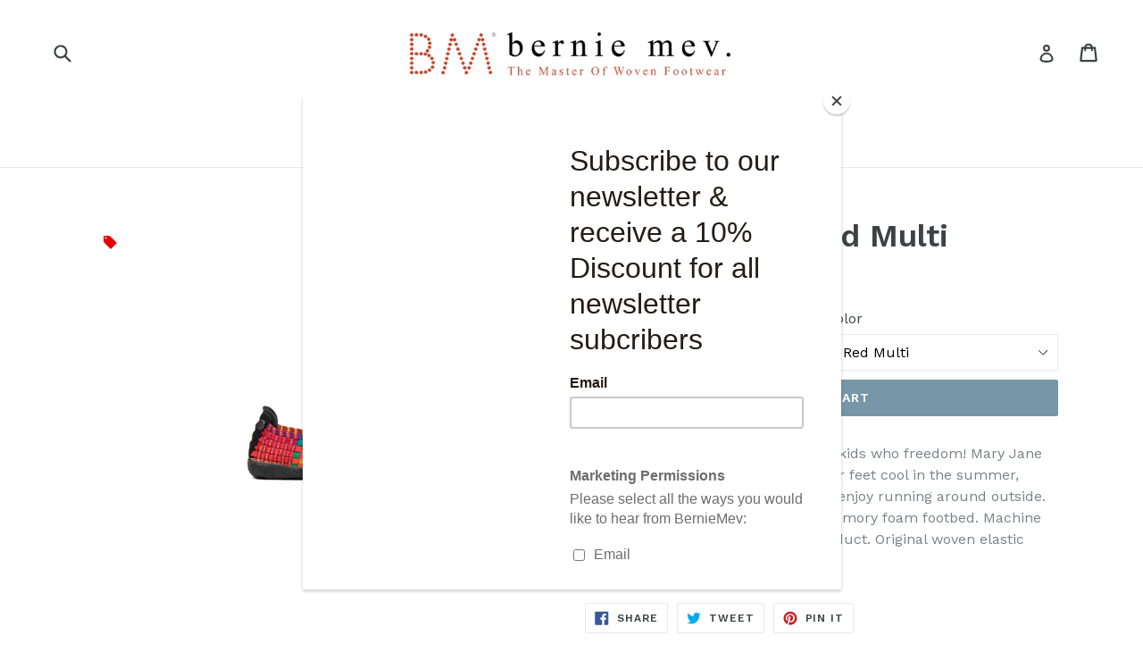

--- FILE ---
content_type: text/html; charset=utf-8
request_url: https://www.berniemev.eu/products/cuddly-kids-red-multi
body_size: 28197
content:
<!doctype html>
<!--[if IE 9]> <html class="ie9 no-js" lang="en"> <![endif]-->
<!--[if (gt IE 9)|!(IE)]><!--> <html class="no-js" lang="en"> <!--<![endif]-->
<head>
  <meta charset="utf-8">
  <meta http-equiv="X-UA-Compatible" content="IE=edge,chrome=1">
  <meta name="viewport" content="width=device-width,initial-scale=1">
  <meta name="theme-color" content="#7796a8">
  <link rel="canonical" href="https://www.berniemev.eu/products/cuddly-kids-red-multi">

  

  
  <title>
    CUDDLY KIDS Red Multi Bernie Mev EU
    
    
    
  </title>

  
    <meta name="description" content="The Cuddly will be popular with the kids who freedom! Mary Jane style that hugs the foot. Keeping their feet cool in the summer, secure and comfortable to let them enjoy running around outside. Perfect for the beach or the park. Memory foam footbed. Machine washable. PETA approved vegan product. Original woven elastic from Bernie Mev New York.">
  

  <!-- /snippets/social-meta-tags.liquid -->




<meta property="og:site_name" content="Bernie Mev EU">
<meta property="og:url" content="https://www.berniemev.eu/products/cuddly-kids-red-multi">
<meta property="og:title" content="CUDDLY KIDS Red Multi">
<meta property="og:type" content="product">
<meta property="og:description" content="The Cuddly will be popular with the kids who freedom! Mary Jane style that hugs the foot. Keeping their feet cool in the summer, secure and comfortable to let them enjoy running around outside. Perfect for the beach or the park. Memory foam footbed. Machine washable. PETA approved vegan product. Original woven elastic from Bernie Mev New York.">

  <meta property="og:price:amount" content="18,29">
  <meta property="og:price:currency" content="EUR">

<meta property="og:image" content="http://www.berniemev.eu/cdn/shop/products/1001044-RIM-28-bailarinas-planas-cuddly-kids-02_c8602fc1-39aa-4f32-b889-d589eae7398c_1200x1200.jpg?v=1617318556"><meta property="og:image" content="http://www.berniemev.eu/cdn/shop/products/1001044-RIM-28-bailarinas-planas-cuddly-kids-06_9b9a4260-7483-495d-b751-260855d919f2_1200x1200.jpg?v=1617318556"><meta property="og:image" content="http://www.berniemev.eu/cdn/shop/products/1001044-RIM-28-bailarinas-planas-cuddly-kids-05_8c619b3e-7633-49dc-b3d4-140006107b54_1200x1200.jpg?v=1617318556">
<meta property="og:image:secure_url" content="https://www.berniemev.eu/cdn/shop/products/1001044-RIM-28-bailarinas-planas-cuddly-kids-02_c8602fc1-39aa-4f32-b889-d589eae7398c_1200x1200.jpg?v=1617318556"><meta property="og:image:secure_url" content="https://www.berniemev.eu/cdn/shop/products/1001044-RIM-28-bailarinas-planas-cuddly-kids-06_9b9a4260-7483-495d-b751-260855d919f2_1200x1200.jpg?v=1617318556"><meta property="og:image:secure_url" content="https://www.berniemev.eu/cdn/shop/products/1001044-RIM-28-bailarinas-planas-cuddly-kids-05_8c619b3e-7633-49dc-b3d4-140006107b54_1200x1200.jpg?v=1617318556">


<meta name="twitter:card" content="summary_large_image">
<meta name="twitter:title" content="CUDDLY KIDS Red Multi">
<meta name="twitter:description" content="The Cuddly will be popular with the kids who freedom! Mary Jane style that hugs the foot. Keeping their feet cool in the summer, secure and comfortable to let them enjoy running around outside. Perfect for the beach or the park. Memory foam footbed. Machine washable. PETA approved vegan product. Original woven elastic from Bernie Mev New York.">


  <link href="//www.berniemev.eu/cdn/shop/t/9/assets/theme.scss.css?v=25530068253486609631727781836" rel="stylesheet" type="text/css" media="all" />
  

  <link href="//fonts.googleapis.com/css?family=Work+Sans:400,700" rel="stylesheet" type="text/css" media="all" />


  

    <link href="//fonts.googleapis.com/css?family=Work+Sans:600" rel="stylesheet" type="text/css" media="all" />
  



  <script>
    var theme = {
      strings: {
        addToCart: "Add to cart",
        soldOut: "Sold out",
        unavailable: "Unavailable",
        showMore: "Show More",
        showLess: "Show Less",
        addressError: "Error looking up that address",
        addressNoResults: "No results for that address",
        addressQueryLimit: "You have exceeded the Google API usage limit. Consider upgrading to a \u003ca href=\"https:\/\/developers.google.com\/maps\/premium\/usage-limits\"\u003ePremium Plan\u003c\/a\u003e.",
        authError: "There was a problem authenticating your Google Maps account."
      },
      moneyFormat: "\u003cspan class=money\u003e€\u003c\/span\u003e{{amount_with_comma_separator}}"
    }

    document.documentElement.className = document.documentElement.className.replace('no-js', 'js');
  </script>

  <!--[if (lte IE 9) ]><script src="//www.berniemev.eu/cdn/shop/t/9/assets/match-media.min.js?v=22265819453975888031727260818" type="text/javascript"></script><![endif]-->

  

  <!--[if (gt IE 9)|!(IE)]><!--><script src="//www.berniemev.eu/cdn/shop/t/9/assets/lazysizes.js?v=68441465964607740661727260818" async="async"></script><!--<![endif]-->
  <!--[if lte IE 9]><script src="//www.berniemev.eu/cdn/shop/t/9/assets/lazysizes.min.js?v=286"></script><![endif]-->

  <!--[if (gt IE 9)|!(IE)]><!--><script src="//www.berniemev.eu/cdn/shop/t/9/assets/vendor.js?v=136118274122071307521727260818" defer="defer"></script><!--<![endif]-->
  <!--[if lte IE 9]><script src="//www.berniemev.eu/cdn/shop/t/9/assets/vendor.js?v=136118274122071307521727260818"></script><![endif]-->

  <!--[if (gt IE 9)|!(IE)]><!--><script src="//www.berniemev.eu/cdn/shop/t/9/assets/theme.js?v=26111327221808786181727260818" defer="defer"></script><!--<![endif]-->
  <!--[if lte IE 9]><script src="//www.berniemev.eu/cdn/shop/t/9/assets/theme.js?v=26111327221808786181727260818"></script><![endif]-->

  <script>window.performance && window.performance.mark && window.performance.mark('shopify.content_for_header.start');</script><meta id="shopify-digital-wallet" name="shopify-digital-wallet" content="/29642726/digital_wallets/dialog">
<meta name="shopify-checkout-api-token" content="1afbf2f1acd03d1d156c6bb776d5d285">
<meta id="in-context-paypal-metadata" data-shop-id="29642726" data-venmo-supported="false" data-environment="production" data-locale="en_US" data-paypal-v4="true" data-currency="EUR">
<link rel="alternate" type="application/json+oembed" href="https://www.berniemev.eu/products/cuddly-kids-red-multi.oembed">
<script async="async" src="/checkouts/internal/preloads.js?locale=en-IE"></script>
<link rel="preconnect" href="https://shop.app" crossorigin="anonymous">
<script async="async" src="https://shop.app/checkouts/internal/preloads.js?locale=en-IE&shop_id=29642726" crossorigin="anonymous"></script>
<script id="apple-pay-shop-capabilities" type="application/json">{"shopId":29642726,"countryCode":"IE","currencyCode":"EUR","merchantCapabilities":["supports3DS"],"merchantId":"gid:\/\/shopify\/Shop\/29642726","merchantName":"Bernie Mev EU","requiredBillingContactFields":["postalAddress","email","phone"],"requiredShippingContactFields":["postalAddress","email","phone"],"shippingType":"shipping","supportedNetworks":["visa","maestro","masterCard","amex"],"total":{"type":"pending","label":"Bernie Mev EU","amount":"1.00"},"shopifyPaymentsEnabled":true,"supportsSubscriptions":true}</script>
<script id="shopify-features" type="application/json">{"accessToken":"1afbf2f1acd03d1d156c6bb776d5d285","betas":["rich-media-storefront-analytics"],"domain":"www.berniemev.eu","predictiveSearch":true,"shopId":29642726,"locale":"en"}</script>
<script>var Shopify = Shopify || {};
Shopify.shop = "bernie-mev-eu.myshopify.com";
Shopify.locale = "en";
Shopify.currency = {"active":"EUR","rate":"1.0"};
Shopify.country = "IE";
Shopify.theme = {"name":"Theme Support | Copy of Live Theme","id":173110919517,"schema_name":"Debut","schema_version":"2.0.0","theme_store_id":796,"role":"main"};
Shopify.theme.handle = "null";
Shopify.theme.style = {"id":null,"handle":null};
Shopify.cdnHost = "www.berniemev.eu/cdn";
Shopify.routes = Shopify.routes || {};
Shopify.routes.root = "/";</script>
<script type="module">!function(o){(o.Shopify=o.Shopify||{}).modules=!0}(window);</script>
<script>!function(o){function n(){var o=[];function n(){o.push(Array.prototype.slice.apply(arguments))}return n.q=o,n}var t=o.Shopify=o.Shopify||{};t.loadFeatures=n(),t.autoloadFeatures=n()}(window);</script>
<script>
  window.ShopifyPay = window.ShopifyPay || {};
  window.ShopifyPay.apiHost = "shop.app\/pay";
  window.ShopifyPay.redirectState = null;
</script>
<script id="shop-js-analytics" type="application/json">{"pageType":"product"}</script>
<script defer="defer" async type="module" src="//www.berniemev.eu/cdn/shopifycloud/shop-js/modules/v2/client.init-shop-cart-sync_BdyHc3Nr.en.esm.js"></script>
<script defer="defer" async type="module" src="//www.berniemev.eu/cdn/shopifycloud/shop-js/modules/v2/chunk.common_Daul8nwZ.esm.js"></script>
<script type="module">
  await import("//www.berniemev.eu/cdn/shopifycloud/shop-js/modules/v2/client.init-shop-cart-sync_BdyHc3Nr.en.esm.js");
await import("//www.berniemev.eu/cdn/shopifycloud/shop-js/modules/v2/chunk.common_Daul8nwZ.esm.js");

  window.Shopify.SignInWithShop?.initShopCartSync?.({"fedCMEnabled":true,"windoidEnabled":true});

</script>
<script>
  window.Shopify = window.Shopify || {};
  if (!window.Shopify.featureAssets) window.Shopify.featureAssets = {};
  window.Shopify.featureAssets['shop-js'] = {"shop-cart-sync":["modules/v2/client.shop-cart-sync_QYOiDySF.en.esm.js","modules/v2/chunk.common_Daul8nwZ.esm.js"],"init-fed-cm":["modules/v2/client.init-fed-cm_DchLp9rc.en.esm.js","modules/v2/chunk.common_Daul8nwZ.esm.js"],"shop-button":["modules/v2/client.shop-button_OV7bAJc5.en.esm.js","modules/v2/chunk.common_Daul8nwZ.esm.js"],"init-windoid":["modules/v2/client.init-windoid_DwxFKQ8e.en.esm.js","modules/v2/chunk.common_Daul8nwZ.esm.js"],"shop-cash-offers":["modules/v2/client.shop-cash-offers_DWtL6Bq3.en.esm.js","modules/v2/chunk.common_Daul8nwZ.esm.js","modules/v2/chunk.modal_CQq8HTM6.esm.js"],"shop-toast-manager":["modules/v2/client.shop-toast-manager_CX9r1SjA.en.esm.js","modules/v2/chunk.common_Daul8nwZ.esm.js"],"init-shop-email-lookup-coordinator":["modules/v2/client.init-shop-email-lookup-coordinator_UhKnw74l.en.esm.js","modules/v2/chunk.common_Daul8nwZ.esm.js"],"pay-button":["modules/v2/client.pay-button_DzxNnLDY.en.esm.js","modules/v2/chunk.common_Daul8nwZ.esm.js"],"avatar":["modules/v2/client.avatar_BTnouDA3.en.esm.js"],"init-shop-cart-sync":["modules/v2/client.init-shop-cart-sync_BdyHc3Nr.en.esm.js","modules/v2/chunk.common_Daul8nwZ.esm.js"],"shop-login-button":["modules/v2/client.shop-login-button_D8B466_1.en.esm.js","modules/v2/chunk.common_Daul8nwZ.esm.js","modules/v2/chunk.modal_CQq8HTM6.esm.js"],"init-customer-accounts-sign-up":["modules/v2/client.init-customer-accounts-sign-up_C8fpPm4i.en.esm.js","modules/v2/client.shop-login-button_D8B466_1.en.esm.js","modules/v2/chunk.common_Daul8nwZ.esm.js","modules/v2/chunk.modal_CQq8HTM6.esm.js"],"init-shop-for-new-customer-accounts":["modules/v2/client.init-shop-for-new-customer-accounts_CVTO0Ztu.en.esm.js","modules/v2/client.shop-login-button_D8B466_1.en.esm.js","modules/v2/chunk.common_Daul8nwZ.esm.js","modules/v2/chunk.modal_CQq8HTM6.esm.js"],"init-customer-accounts":["modules/v2/client.init-customer-accounts_dRgKMfrE.en.esm.js","modules/v2/client.shop-login-button_D8B466_1.en.esm.js","modules/v2/chunk.common_Daul8nwZ.esm.js","modules/v2/chunk.modal_CQq8HTM6.esm.js"],"shop-follow-button":["modules/v2/client.shop-follow-button_CkZpjEct.en.esm.js","modules/v2/chunk.common_Daul8nwZ.esm.js","modules/v2/chunk.modal_CQq8HTM6.esm.js"],"lead-capture":["modules/v2/client.lead-capture_BntHBhfp.en.esm.js","modules/v2/chunk.common_Daul8nwZ.esm.js","modules/v2/chunk.modal_CQq8HTM6.esm.js"],"checkout-modal":["modules/v2/client.checkout-modal_CfxcYbTm.en.esm.js","modules/v2/chunk.common_Daul8nwZ.esm.js","modules/v2/chunk.modal_CQq8HTM6.esm.js"],"shop-login":["modules/v2/client.shop-login_Da4GZ2H6.en.esm.js","modules/v2/chunk.common_Daul8nwZ.esm.js","modules/v2/chunk.modal_CQq8HTM6.esm.js"],"payment-terms":["modules/v2/client.payment-terms_MV4M3zvL.en.esm.js","modules/v2/chunk.common_Daul8nwZ.esm.js","modules/v2/chunk.modal_CQq8HTM6.esm.js"]};
</script>
<script>(function() {
  var isLoaded = false;
  function asyncLoad() {
    if (isLoaded) return;
    isLoaded = true;
    var urls = ["\/\/static.zotabox.com\/e\/c\/ec1a6ff4593fe55a3baf42745ce2c46b\/widgets.js?shop=bernie-mev-eu.myshopify.com","https:\/\/cdn.shopify.com\/s\/files\/1\/2964\/2726\/t\/4\/assets\/globofilter.init.js?shop=bernie-mev-eu.myshopify.com","\/\/staticw2.yotpo.com\/IM7CIxpgeXEMevewkxyB2SmREczUeA7cKzLylq8T\/widget.js?shop=bernie-mev-eu.myshopify.com","https:\/\/cdn.weglot.com\/weglot_script_tag.js?shop=bernie-mev-eu.myshopify.com","https:\/\/chimpstatic.com\/mcjs-connected\/js\/users\/b3ff587a59ced486594f8c74b\/940afb3c12464346c0d8038e5.js?shop=bernie-mev-eu.myshopify.com"];
    for (var i = 0; i < urls.length; i++) {
      var s = document.createElement('script');
      s.type = 'text/javascript';
      s.async = true;
      s.src = urls[i];
      var x = document.getElementsByTagName('script')[0];
      x.parentNode.insertBefore(s, x);
    }
  };
  if(window.attachEvent) {
    window.attachEvent('onload', asyncLoad);
  } else {
    window.addEventListener('load', asyncLoad, false);
  }
})();</script>
<script id="__st">var __st={"a":29642726,"offset":0,"reqid":"ed8a4fcb-65dd-4cad-a005-4572182dadab-1768986461","pageurl":"www.berniemev.eu\/products\/cuddly-kids-red-multi","u":"8dd160db71a1","p":"product","rtyp":"product","rid":6619588722873};</script>
<script>window.ShopifyPaypalV4VisibilityTracking = true;</script>
<script id="captcha-bootstrap">!function(){'use strict';const t='contact',e='account',n='new_comment',o=[[t,t],['blogs',n],['comments',n],[t,'customer']],c=[[e,'customer_login'],[e,'guest_login'],[e,'recover_customer_password'],[e,'create_customer']],r=t=>t.map((([t,e])=>`form[action*='/${t}']:not([data-nocaptcha='true']) input[name='form_type'][value='${e}']`)).join(','),a=t=>()=>t?[...document.querySelectorAll(t)].map((t=>t.form)):[];function s(){const t=[...o],e=r(t);return a(e)}const i='password',u='form_key',d=['recaptcha-v3-token','g-recaptcha-response','h-captcha-response',i],f=()=>{try{return window.sessionStorage}catch{return}},m='__shopify_v',_=t=>t.elements[u];function p(t,e,n=!1){try{const o=window.sessionStorage,c=JSON.parse(o.getItem(e)),{data:r}=function(t){const{data:e,action:n}=t;return t[m]||n?{data:e,action:n}:{data:t,action:n}}(c);for(const[e,n]of Object.entries(r))t.elements[e]&&(t.elements[e].value=n);n&&o.removeItem(e)}catch(o){console.error('form repopulation failed',{error:o})}}const l='form_type',E='cptcha';function T(t){t.dataset[E]=!0}const w=window,h=w.document,L='Shopify',v='ce_forms',y='captcha';let A=!1;((t,e)=>{const n=(g='f06e6c50-85a8-45c8-87d0-21a2b65856fe',I='https://cdn.shopify.com/shopifycloud/storefront-forms-hcaptcha/ce_storefront_forms_captcha_hcaptcha.v1.5.2.iife.js',D={infoText:'Protected by hCaptcha',privacyText:'Privacy',termsText:'Terms'},(t,e,n)=>{const o=w[L][v],c=o.bindForm;if(c)return c(t,g,e,D).then(n);var r;o.q.push([[t,g,e,D],n]),r=I,A||(h.body.append(Object.assign(h.createElement('script'),{id:'captcha-provider',async:!0,src:r})),A=!0)});var g,I,D;w[L]=w[L]||{},w[L][v]=w[L][v]||{},w[L][v].q=[],w[L][y]=w[L][y]||{},w[L][y].protect=function(t,e){n(t,void 0,e),T(t)},Object.freeze(w[L][y]),function(t,e,n,w,h,L){const[v,y,A,g]=function(t,e,n){const i=e?o:[],u=t?c:[],d=[...i,...u],f=r(d),m=r(i),_=r(d.filter((([t,e])=>n.includes(e))));return[a(f),a(m),a(_),s()]}(w,h,L),I=t=>{const e=t.target;return e instanceof HTMLFormElement?e:e&&e.form},D=t=>v().includes(t);t.addEventListener('submit',(t=>{const e=I(t);if(!e)return;const n=D(e)&&!e.dataset.hcaptchaBound&&!e.dataset.recaptchaBound,o=_(e),c=g().includes(e)&&(!o||!o.value);(n||c)&&t.preventDefault(),c&&!n&&(function(t){try{if(!f())return;!function(t){const e=f();if(!e)return;const n=_(t);if(!n)return;const o=n.value;o&&e.removeItem(o)}(t);const e=Array.from(Array(32),(()=>Math.random().toString(36)[2])).join('');!function(t,e){_(t)||t.append(Object.assign(document.createElement('input'),{type:'hidden',name:u})),t.elements[u].value=e}(t,e),function(t,e){const n=f();if(!n)return;const o=[...t.querySelectorAll(`input[type='${i}']`)].map((({name:t})=>t)),c=[...d,...o],r={};for(const[a,s]of new FormData(t).entries())c.includes(a)||(r[a]=s);n.setItem(e,JSON.stringify({[m]:1,action:t.action,data:r}))}(t,e)}catch(e){console.error('failed to persist form',e)}}(e),e.submit())}));const S=(t,e)=>{t&&!t.dataset[E]&&(n(t,e.some((e=>e===t))),T(t))};for(const o of['focusin','change'])t.addEventListener(o,(t=>{const e=I(t);D(e)&&S(e,y())}));const B=e.get('form_key'),M=e.get(l),P=B&&M;t.addEventListener('DOMContentLoaded',(()=>{const t=y();if(P)for(const e of t)e.elements[l].value===M&&p(e,B);[...new Set([...A(),...v().filter((t=>'true'===t.dataset.shopifyCaptcha))])].forEach((e=>S(e,t)))}))}(h,new URLSearchParams(w.location.search),n,t,e,['guest_login'])})(!0,!0)}();</script>
<script integrity="sha256-4kQ18oKyAcykRKYeNunJcIwy7WH5gtpwJnB7kiuLZ1E=" data-source-attribution="shopify.loadfeatures" defer="defer" src="//www.berniemev.eu/cdn/shopifycloud/storefront/assets/storefront/load_feature-a0a9edcb.js" crossorigin="anonymous"></script>
<script crossorigin="anonymous" defer="defer" src="//www.berniemev.eu/cdn/shopifycloud/storefront/assets/shopify_pay/storefront-65b4c6d7.js?v=20250812"></script>
<script data-source-attribution="shopify.dynamic_checkout.dynamic.init">var Shopify=Shopify||{};Shopify.PaymentButton=Shopify.PaymentButton||{isStorefrontPortableWallets:!0,init:function(){window.Shopify.PaymentButton.init=function(){};var t=document.createElement("script");t.src="https://www.berniemev.eu/cdn/shopifycloud/portable-wallets/latest/portable-wallets.en.js",t.type="module",document.head.appendChild(t)}};
</script>
<script data-source-attribution="shopify.dynamic_checkout.buyer_consent">
  function portableWalletsHideBuyerConsent(e){var t=document.getElementById("shopify-buyer-consent"),n=document.getElementById("shopify-subscription-policy-button");t&&n&&(t.classList.add("hidden"),t.setAttribute("aria-hidden","true"),n.removeEventListener("click",e))}function portableWalletsShowBuyerConsent(e){var t=document.getElementById("shopify-buyer-consent"),n=document.getElementById("shopify-subscription-policy-button");t&&n&&(t.classList.remove("hidden"),t.removeAttribute("aria-hidden"),n.addEventListener("click",e))}window.Shopify?.PaymentButton&&(window.Shopify.PaymentButton.hideBuyerConsent=portableWalletsHideBuyerConsent,window.Shopify.PaymentButton.showBuyerConsent=portableWalletsShowBuyerConsent);
</script>
<script data-source-attribution="shopify.dynamic_checkout.cart.bootstrap">document.addEventListener("DOMContentLoaded",(function(){function t(){return document.querySelector("shopify-accelerated-checkout-cart, shopify-accelerated-checkout")}if(t())Shopify.PaymentButton.init();else{new MutationObserver((function(e,n){t()&&(Shopify.PaymentButton.init(),n.disconnect())})).observe(document.body,{childList:!0,subtree:!0})}}));
</script>
<link id="shopify-accelerated-checkout-styles" rel="stylesheet" media="screen" href="https://www.berniemev.eu/cdn/shopifycloud/portable-wallets/latest/accelerated-checkout-backwards-compat.css" crossorigin="anonymous">
<style id="shopify-accelerated-checkout-cart">
        #shopify-buyer-consent {
  margin-top: 1em;
  display: inline-block;
  width: 100%;
}

#shopify-buyer-consent.hidden {
  display: none;
}

#shopify-subscription-policy-button {
  background: none;
  border: none;
  padding: 0;
  text-decoration: underline;
  font-size: inherit;
  cursor: pointer;
}

#shopify-subscription-policy-button::before {
  box-shadow: none;
}

      </style>

<script>window.performance && window.performance.mark && window.performance.mark('shopify.content_for_header.end');</script>


<script>window.BOLD = window.BOLD || {};
    window.BOLD.common = window.BOLD.common || {};
    window.BOLD.common.Shopify = window.BOLD.common.Shopify || {};
    window.BOLD.common.Shopify.shop = {
        domain: 'www.berniemev.eu',
        permanent_domain: 'bernie-mev-eu.myshopify.com',
        url: 'https://www.berniemev.eu',
        secure_url: 'https://www.berniemev.eu',
        money_format: "\u003cspan class=money\u003e€\u003c\/span\u003e{{amount_with_comma_separator}}",
        currency: "EUR"
    };
    window.BOLD.common.Shopify.customer = {
        id: null,
        tags: null,
    };
    window.BOLD.common.Shopify.cart = {"note":null,"attributes":{},"original_total_price":0,"total_price":0,"total_discount":0,"total_weight":0.0,"item_count":0,"items":[],"requires_shipping":false,"currency":"EUR","items_subtotal_price":0,"cart_level_discount_applications":[],"checkout_charge_amount":0};
    window.BOLD.common.template = 'product';window.BOLD.common.Shopify.formatMoney = function(money, format) {
        function n(t, e) {
            return "undefined" == typeof t ? e : t
        }
        function r(t, e, r, i) {
            if (e = n(e, 2),
            r = n(r, ","),
            i = n(i, "."),
            isNaN(t) || null == t)
                return 0;
            t = (t / 100).toFixed(e);
            var o = t.split(".")
              , a = o[0].replace(/(\d)(?=(\d\d\d)+(?!\d))/g, "$1" + r)
              , s = o[1] ? i + o[1] : "";
            return a + s
        }
        "string" == typeof money && (money = money.replace(".", ""));
        var i = ""
          , o = /\{\{\s*(\w+)\s*\}\}/
          , a = format || window.BOLD.common.Shopify.shop.money_format || window.Shopify.money_format || "$ {{ amount }}";
        switch (a.match(o)[1]) {
            case "amount":
                i = r(money, 2);
                break;
            case "amount_no_decimals":
                i = r(money, 0);
                break;
            case "amount_with_comma_separator":
                i = r(money, 2, ".", ",");
                break;
            case "amount_no_decimals_with_comma_separator":
                i = r(money, 0, ".", ",");
                break;
            case "amount_with_space_separator":
                i = r(money, 2, ".", " ");
                break;
            case "amount_no_decimals_with_space_separator":
                i = r(money, 0, ".", " ");
                break;
        }
        return a.replace(o, i);
    };
    window.BOLD.common.Shopify.saveProduct = function (handle, product) {
        if (typeof handle === 'string' && typeof window.BOLD.common.Shopify.products[handle] === 'undefined') {
            if (typeof product === 'number') {
                window.BOLD.common.Shopify.handles[product] = handle;
                product = { id: product };
            }
            window.BOLD.common.Shopify.products[handle] = product;
        }
    };
    window.BOLD.common.Shopify.saveVariant = function (variant_id, variant) {
        if (typeof variant_id === 'number' && typeof window.BOLD.common.Shopify.variants[variant_id] === 'undefined') {
            window.BOLD.common.Shopify.variants[variant_id] = variant;
        }
    };window.BOLD.common.Shopify.products = window.BOLD.common.Shopify.products || {};
    window.BOLD.common.Shopify.variants = window.BOLD.common.Shopify.variants || {};
    window.BOLD.common.Shopify.handles = window.BOLD.common.Shopify.handles || {};window.BOLD.common.Shopify.handle = "cuddly-kids-red-multi"
window.BOLD.common.Shopify.saveProduct("cuddly-kids-red-multi", 6619588722873);window.BOLD.common.Shopify.saveVariant(39634728321209, { product_id: 6619588722873, product_handle: "cuddly-kids-red-multi", price: 1829, group_id: '', csp_metafield: {}});window.BOLD.common.Shopify.saveVariant(39634728353977, { product_id: 6619588722873, product_handle: "cuddly-kids-red-multi", price: 1829, group_id: '', csp_metafield: {}});window.BOLD.common.Shopify.saveVariant(39634728386745, { product_id: 6619588722873, product_handle: "cuddly-kids-red-multi", price: 1829, group_id: '', csp_metafield: {}});window.BOLD.common.Shopify.saveVariant(39634728419513, { product_id: 6619588722873, product_handle: "cuddly-kids-red-multi", price: 1829, group_id: '', csp_metafield: {}});window.BOLD.common.Shopify.saveVariant(39634728452281, { product_id: 6619588722873, product_handle: "cuddly-kids-red-multi", price: 1829, group_id: '', csp_metafield: {}});window.BOLD.common.Shopify.saveVariant(39634728485049, { product_id: 6619588722873, product_handle: "cuddly-kids-red-multi", price: 1829, group_id: '', csp_metafield: {}});window.BOLD.common.Shopify.saveVariant(39634728517817, { product_id: 6619588722873, product_handle: "cuddly-kids-red-multi", price: 1829, group_id: '', csp_metafield: {}});window.BOLD.common.Shopify.saveVariant(39634728550585, { product_id: 6619588722873, product_handle: "cuddly-kids-red-multi", price: 1829, group_id: '', csp_metafield: {}});window.BOLD.common.Shopify.metafields = window.BOLD.common.Shopify.metafields || {};window.BOLD.common.Shopify.metafields["bold_rp"] = {};</script><link rel="alternate" hreflang="en" href="https://www.berniemev.eu/products/cuddly-kids-red-multi"><link rel="alternate" hreflang="es" href="https://www.berniemev.eu/a/l/es/products/cuddly-kids-red-multi">
<link rel="alternate" hreflang="pt" href="https://www.berniemev.eu/a/l/pt/products/cuddly-kids-red-multi">
<link rel="alternate" hreflang="nl" href="https://www.berniemev.eu/a/l/nl/products/cuddly-kids-red-multi">
<link rel="alternate" hreflang="da" href="https://www.berniemev.eu/a/l/da/products/cuddly-kids-red-multi">
<link rel="alternate" hreflang="de" href="https://www.berniemev.eu/a/l/de/products/cuddly-kids-red-multi">
<link rel="alternate" hreflang="it" href="https://www.berniemev.eu/a/l/it/products/cuddly-kids-red-multi">
<link rel="alternate" hreflang="fr" href="https://www.berniemev.eu/a/l/fr/products/cuddly-kids-red-multi">
<link rel="alternate" hreflang="sv" href="https://www.berniemev.eu/a/l/sv/products/cuddly-kids-red-multi">
<link rel="alternate" hreflang="el" href="https://www.berniemev.eu/a/l/el/products/cuddly-kids-red-multi">
<link rel="alternate" hreflang="ar" href="https://www.berniemev.eu/a/l/ar/products/cuddly-kids-red-multi">


<!--Start Weglot Script-->
<script src="//cdn.weglot.com/weglot.min.js"></script>
<script id="has-script-tags">Weglot.initialize({ api_key:"wg_f8555e24778a26c0c04bfaaaec934953" });</script>
<!--End Weglot Script-->


                <link href="https://monorail-edge.shopifysvc.com" rel="dns-prefetch">
<script>(function(){if ("sendBeacon" in navigator && "performance" in window) {try {var session_token_from_headers = performance.getEntriesByType('navigation')[0].serverTiming.find(x => x.name == '_s').description;} catch {var session_token_from_headers = undefined;}var session_cookie_matches = document.cookie.match(/_shopify_s=([^;]*)/);var session_token_from_cookie = session_cookie_matches && session_cookie_matches.length === 2 ? session_cookie_matches[1] : "";var session_token = session_token_from_headers || session_token_from_cookie || "";function handle_abandonment_event(e) {var entries = performance.getEntries().filter(function(entry) {return /monorail-edge.shopifysvc.com/.test(entry.name);});if (!window.abandonment_tracked && entries.length === 0) {window.abandonment_tracked = true;var currentMs = Date.now();var navigation_start = performance.timing.navigationStart;var payload = {shop_id: 29642726,url: window.location.href,navigation_start,duration: currentMs - navigation_start,session_token,page_type: "product"};window.navigator.sendBeacon("https://monorail-edge.shopifysvc.com/v1/produce", JSON.stringify({schema_id: "online_store_buyer_site_abandonment/1.1",payload: payload,metadata: {event_created_at_ms: currentMs,event_sent_at_ms: currentMs}}));}}window.addEventListener('pagehide', handle_abandonment_event);}}());</script>
<script id="web-pixels-manager-setup">(function e(e,d,r,n,o){if(void 0===o&&(o={}),!Boolean(null===(a=null===(i=window.Shopify)||void 0===i?void 0:i.analytics)||void 0===a?void 0:a.replayQueue)){var i,a;window.Shopify=window.Shopify||{};var t=window.Shopify;t.analytics=t.analytics||{};var s=t.analytics;s.replayQueue=[],s.publish=function(e,d,r){return s.replayQueue.push([e,d,r]),!0};try{self.performance.mark("wpm:start")}catch(e){}var l=function(){var e={modern:/Edge?\/(1{2}[4-9]|1[2-9]\d|[2-9]\d{2}|\d{4,})\.\d+(\.\d+|)|Firefox\/(1{2}[4-9]|1[2-9]\d|[2-9]\d{2}|\d{4,})\.\d+(\.\d+|)|Chrom(ium|e)\/(9{2}|\d{3,})\.\d+(\.\d+|)|(Maci|X1{2}).+ Version\/(15\.\d+|(1[6-9]|[2-9]\d|\d{3,})\.\d+)([,.]\d+|)( \(\w+\)|)( Mobile\/\w+|) Safari\/|Chrome.+OPR\/(9{2}|\d{3,})\.\d+\.\d+|(CPU[ +]OS|iPhone[ +]OS|CPU[ +]iPhone|CPU IPhone OS|CPU iPad OS)[ +]+(15[._]\d+|(1[6-9]|[2-9]\d|\d{3,})[._]\d+)([._]\d+|)|Android:?[ /-](13[3-9]|1[4-9]\d|[2-9]\d{2}|\d{4,})(\.\d+|)(\.\d+|)|Android.+Firefox\/(13[5-9]|1[4-9]\d|[2-9]\d{2}|\d{4,})\.\d+(\.\d+|)|Android.+Chrom(ium|e)\/(13[3-9]|1[4-9]\d|[2-9]\d{2}|\d{4,})\.\d+(\.\d+|)|SamsungBrowser\/([2-9]\d|\d{3,})\.\d+/,legacy:/Edge?\/(1[6-9]|[2-9]\d|\d{3,})\.\d+(\.\d+|)|Firefox\/(5[4-9]|[6-9]\d|\d{3,})\.\d+(\.\d+|)|Chrom(ium|e)\/(5[1-9]|[6-9]\d|\d{3,})\.\d+(\.\d+|)([\d.]+$|.*Safari\/(?![\d.]+ Edge\/[\d.]+$))|(Maci|X1{2}).+ Version\/(10\.\d+|(1[1-9]|[2-9]\d|\d{3,})\.\d+)([,.]\d+|)( \(\w+\)|)( Mobile\/\w+|) Safari\/|Chrome.+OPR\/(3[89]|[4-9]\d|\d{3,})\.\d+\.\d+|(CPU[ +]OS|iPhone[ +]OS|CPU[ +]iPhone|CPU IPhone OS|CPU iPad OS)[ +]+(10[._]\d+|(1[1-9]|[2-9]\d|\d{3,})[._]\d+)([._]\d+|)|Android:?[ /-](13[3-9]|1[4-9]\d|[2-9]\d{2}|\d{4,})(\.\d+|)(\.\d+|)|Mobile Safari.+OPR\/([89]\d|\d{3,})\.\d+\.\d+|Android.+Firefox\/(13[5-9]|1[4-9]\d|[2-9]\d{2}|\d{4,})\.\d+(\.\d+|)|Android.+Chrom(ium|e)\/(13[3-9]|1[4-9]\d|[2-9]\d{2}|\d{4,})\.\d+(\.\d+|)|Android.+(UC? ?Browser|UCWEB|U3)[ /]?(15\.([5-9]|\d{2,})|(1[6-9]|[2-9]\d|\d{3,})\.\d+)\.\d+|SamsungBrowser\/(5\.\d+|([6-9]|\d{2,})\.\d+)|Android.+MQ{2}Browser\/(14(\.(9|\d{2,})|)|(1[5-9]|[2-9]\d|\d{3,})(\.\d+|))(\.\d+|)|K[Aa][Ii]OS\/(3\.\d+|([4-9]|\d{2,})\.\d+)(\.\d+|)/},d=e.modern,r=e.legacy,n=navigator.userAgent;return n.match(d)?"modern":n.match(r)?"legacy":"unknown"}(),u="modern"===l?"modern":"legacy",c=(null!=n?n:{modern:"",legacy:""})[u],f=function(e){return[e.baseUrl,"/wpm","/b",e.hashVersion,"modern"===e.buildTarget?"m":"l",".js"].join("")}({baseUrl:d,hashVersion:r,buildTarget:u}),m=function(e){var d=e.version,r=e.bundleTarget,n=e.surface,o=e.pageUrl,i=e.monorailEndpoint;return{emit:function(e){var a=e.status,t=e.errorMsg,s=(new Date).getTime(),l=JSON.stringify({metadata:{event_sent_at_ms:s},events:[{schema_id:"web_pixels_manager_load/3.1",payload:{version:d,bundle_target:r,page_url:o,status:a,surface:n,error_msg:t},metadata:{event_created_at_ms:s}}]});if(!i)return console&&console.warn&&console.warn("[Web Pixels Manager] No Monorail endpoint provided, skipping logging."),!1;try{return self.navigator.sendBeacon.bind(self.navigator)(i,l)}catch(e){}var u=new XMLHttpRequest;try{return u.open("POST",i,!0),u.setRequestHeader("Content-Type","text/plain"),u.send(l),!0}catch(e){return console&&console.warn&&console.warn("[Web Pixels Manager] Got an unhandled error while logging to Monorail."),!1}}}}({version:r,bundleTarget:l,surface:e.surface,pageUrl:self.location.href,monorailEndpoint:e.monorailEndpoint});try{o.browserTarget=l,function(e){var d=e.src,r=e.async,n=void 0===r||r,o=e.onload,i=e.onerror,a=e.sri,t=e.scriptDataAttributes,s=void 0===t?{}:t,l=document.createElement("script"),u=document.querySelector("head"),c=document.querySelector("body");if(l.async=n,l.src=d,a&&(l.integrity=a,l.crossOrigin="anonymous"),s)for(var f in s)if(Object.prototype.hasOwnProperty.call(s,f))try{l.dataset[f]=s[f]}catch(e){}if(o&&l.addEventListener("load",o),i&&l.addEventListener("error",i),u)u.appendChild(l);else{if(!c)throw new Error("Did not find a head or body element to append the script");c.appendChild(l)}}({src:f,async:!0,onload:function(){if(!function(){var e,d;return Boolean(null===(d=null===(e=window.Shopify)||void 0===e?void 0:e.analytics)||void 0===d?void 0:d.initialized)}()){var d=window.webPixelsManager.init(e)||void 0;if(d){var r=window.Shopify.analytics;r.replayQueue.forEach((function(e){var r=e[0],n=e[1],o=e[2];d.publishCustomEvent(r,n,o)})),r.replayQueue=[],r.publish=d.publishCustomEvent,r.visitor=d.visitor,r.initialized=!0}}},onerror:function(){return m.emit({status:"failed",errorMsg:"".concat(f," has failed to load")})},sri:function(e){var d=/^sha384-[A-Za-z0-9+/=]+$/;return"string"==typeof e&&d.test(e)}(c)?c:"",scriptDataAttributes:o}),m.emit({status:"loading"})}catch(e){m.emit({status:"failed",errorMsg:(null==e?void 0:e.message)||"Unknown error"})}}})({shopId: 29642726,storefrontBaseUrl: "https://www.berniemev.eu",extensionsBaseUrl: "https://extensions.shopifycdn.com/cdn/shopifycloud/web-pixels-manager",monorailEndpoint: "https://monorail-edge.shopifysvc.com/unstable/produce_batch",surface: "storefront-renderer",enabledBetaFlags: ["2dca8a86"],webPixelsConfigList: [{"id":"2906390877","configuration":"{\"yotpoStoreId\":\"IM7CIxpgeXEMevewkxyB2SmREczUeA7cKzLylq8T\"}","eventPayloadVersion":"v1","runtimeContext":"STRICT","scriptVersion":"8bb37a256888599d9a3d57f0551d3859","type":"APP","apiClientId":70132,"privacyPurposes":["ANALYTICS","MARKETING","SALE_OF_DATA"],"dataSharingAdjustments":{"protectedCustomerApprovalScopes":["read_customer_address","read_customer_email","read_customer_name","read_customer_personal_data","read_customer_phone"]}},{"id":"159940957","eventPayloadVersion":"v1","runtimeContext":"LAX","scriptVersion":"1","type":"CUSTOM","privacyPurposes":["MARKETING"],"name":"Meta pixel (migrated)"},{"id":"173703517","eventPayloadVersion":"v1","runtimeContext":"LAX","scriptVersion":"1","type":"CUSTOM","privacyPurposes":["ANALYTICS"],"name":"Google Analytics tag (migrated)"},{"id":"shopify-app-pixel","configuration":"{}","eventPayloadVersion":"v1","runtimeContext":"STRICT","scriptVersion":"0450","apiClientId":"shopify-pixel","type":"APP","privacyPurposes":["ANALYTICS","MARKETING"]},{"id":"shopify-custom-pixel","eventPayloadVersion":"v1","runtimeContext":"LAX","scriptVersion":"0450","apiClientId":"shopify-pixel","type":"CUSTOM","privacyPurposes":["ANALYTICS","MARKETING"]}],isMerchantRequest: false,initData: {"shop":{"name":"Bernie Mev EU","paymentSettings":{"currencyCode":"EUR"},"myshopifyDomain":"bernie-mev-eu.myshopify.com","countryCode":"IE","storefrontUrl":"https:\/\/www.berniemev.eu"},"customer":null,"cart":null,"checkout":null,"productVariants":[{"price":{"amount":18.29,"currencyCode":"EUR"},"product":{"title":"CUDDLY KIDS Red Multi","vendor":"Bernie Mev EU","id":"6619588722873","untranslatedTitle":"CUDDLY KIDS Red Multi","url":"\/products\/cuddly-kids-red-multi","type":"KIDS"},"id":"39634728321209","image":{"src":"\/\/www.berniemev.eu\/cdn\/shop\/products\/1001044-RIM-28-bailarinas-planas-cuddly-kids-02_c8602fc1-39aa-4f32-b889-d589eae7398c.jpg?v=1617318556"},"sku":"1001044-REM-28","title":"28 \/ Red Multi","untranslatedTitle":"28 \/ Red Multi"},{"price":{"amount":18.29,"currencyCode":"EUR"},"product":{"title":"CUDDLY KIDS Red Multi","vendor":"Bernie Mev EU","id":"6619588722873","untranslatedTitle":"CUDDLY KIDS Red Multi","url":"\/products\/cuddly-kids-red-multi","type":"KIDS"},"id":"39634728353977","image":{"src":"\/\/www.berniemev.eu\/cdn\/shop\/products\/1001044-RIM-28-bailarinas-planas-cuddly-kids-02_c8602fc1-39aa-4f32-b889-d589eae7398c.jpg?v=1617318556"},"sku":"1001044-REM-29","title":"29 \/ Red Multi","untranslatedTitle":"29 \/ Red Multi"},{"price":{"amount":18.29,"currencyCode":"EUR"},"product":{"title":"CUDDLY KIDS Red Multi","vendor":"Bernie Mev EU","id":"6619588722873","untranslatedTitle":"CUDDLY KIDS Red Multi","url":"\/products\/cuddly-kids-red-multi","type":"KIDS"},"id":"39634728386745","image":{"src":"\/\/www.berniemev.eu\/cdn\/shop\/products\/1001044-RIM-28-bailarinas-planas-cuddly-kids-02_c8602fc1-39aa-4f32-b889-d589eae7398c.jpg?v=1617318556"},"sku":"1001044-REM-30","title":"30 \/ Red Multi","untranslatedTitle":"30 \/ Red Multi"},{"price":{"amount":18.29,"currencyCode":"EUR"},"product":{"title":"CUDDLY KIDS Red Multi","vendor":"Bernie Mev EU","id":"6619588722873","untranslatedTitle":"CUDDLY KIDS Red Multi","url":"\/products\/cuddly-kids-red-multi","type":"KIDS"},"id":"39634728419513","image":{"src":"\/\/www.berniemev.eu\/cdn\/shop\/products\/1001044-RIM-28-bailarinas-planas-cuddly-kids-02_c8602fc1-39aa-4f32-b889-d589eae7398c.jpg?v=1617318556"},"sku":"1001044-REM-31","title":"31 \/ Red Multi","untranslatedTitle":"31 \/ Red Multi"},{"price":{"amount":18.29,"currencyCode":"EUR"},"product":{"title":"CUDDLY KIDS Red Multi","vendor":"Bernie Mev EU","id":"6619588722873","untranslatedTitle":"CUDDLY KIDS Red Multi","url":"\/products\/cuddly-kids-red-multi","type":"KIDS"},"id":"39634728452281","image":{"src":"\/\/www.berniemev.eu\/cdn\/shop\/products\/1001044-RIM-28-bailarinas-planas-cuddly-kids-02_c8602fc1-39aa-4f32-b889-d589eae7398c.jpg?v=1617318556"},"sku":"1001044-REM-32","title":"32 \/ Red Multi","untranslatedTitle":"32 \/ Red Multi"},{"price":{"amount":18.29,"currencyCode":"EUR"},"product":{"title":"CUDDLY KIDS Red Multi","vendor":"Bernie Mev EU","id":"6619588722873","untranslatedTitle":"CUDDLY KIDS Red Multi","url":"\/products\/cuddly-kids-red-multi","type":"KIDS"},"id":"39634728485049","image":{"src":"\/\/www.berniemev.eu\/cdn\/shop\/products\/1001044-RIM-28-bailarinas-planas-cuddly-kids-02_c8602fc1-39aa-4f32-b889-d589eae7398c.jpg?v=1617318556"},"sku":"1001044-REM-33","title":"33 \/ Red Multi","untranslatedTitle":"33 \/ Red Multi"},{"price":{"amount":18.29,"currencyCode":"EUR"},"product":{"title":"CUDDLY KIDS Red Multi","vendor":"Bernie Mev EU","id":"6619588722873","untranslatedTitle":"CUDDLY KIDS Red Multi","url":"\/products\/cuddly-kids-red-multi","type":"KIDS"},"id":"39634728517817","image":{"src":"\/\/www.berniemev.eu\/cdn\/shop\/products\/1001044-RIM-28-bailarinas-planas-cuddly-kids-02_c8602fc1-39aa-4f32-b889-d589eae7398c.jpg?v=1617318556"},"sku":"1001044-REM-34","title":"34 \/ Red Multi","untranslatedTitle":"34 \/ Red Multi"},{"price":{"amount":18.29,"currencyCode":"EUR"},"product":{"title":"CUDDLY KIDS Red Multi","vendor":"Bernie Mev EU","id":"6619588722873","untranslatedTitle":"CUDDLY KIDS Red Multi","url":"\/products\/cuddly-kids-red-multi","type":"KIDS"},"id":"39634728550585","image":{"src":"\/\/www.berniemev.eu\/cdn\/shop\/products\/1001044-RIM-28-bailarinas-planas-cuddly-kids-02_c8602fc1-39aa-4f32-b889-d589eae7398c.jpg?v=1617318556"},"sku":"1001044-REM-35","title":"35 \/ Red Multi","untranslatedTitle":"35 \/ Red Multi"}],"purchasingCompany":null},},"https://www.berniemev.eu/cdn","fcfee988w5aeb613cpc8e4bc33m6693e112",{"modern":"","legacy":""},{"shopId":"29642726","storefrontBaseUrl":"https:\/\/www.berniemev.eu","extensionBaseUrl":"https:\/\/extensions.shopifycdn.com\/cdn\/shopifycloud\/web-pixels-manager","surface":"storefront-renderer","enabledBetaFlags":"[\"2dca8a86\"]","isMerchantRequest":"false","hashVersion":"fcfee988w5aeb613cpc8e4bc33m6693e112","publish":"custom","events":"[[\"page_viewed\",{}],[\"product_viewed\",{\"productVariant\":{\"price\":{\"amount\":18.29,\"currencyCode\":\"EUR\"},\"product\":{\"title\":\"CUDDLY KIDS Red Multi\",\"vendor\":\"Bernie Mev EU\",\"id\":\"6619588722873\",\"untranslatedTitle\":\"CUDDLY KIDS Red Multi\",\"url\":\"\/products\/cuddly-kids-red-multi\",\"type\":\"KIDS\"},\"id\":\"39634728419513\",\"image\":{\"src\":\"\/\/www.berniemev.eu\/cdn\/shop\/products\/1001044-RIM-28-bailarinas-planas-cuddly-kids-02_c8602fc1-39aa-4f32-b889-d589eae7398c.jpg?v=1617318556\"},\"sku\":\"1001044-REM-31\",\"title\":\"31 \/ Red Multi\",\"untranslatedTitle\":\"31 \/ Red Multi\"}}]]"});</script><script>
  window.ShopifyAnalytics = window.ShopifyAnalytics || {};
  window.ShopifyAnalytics.meta = window.ShopifyAnalytics.meta || {};
  window.ShopifyAnalytics.meta.currency = 'EUR';
  var meta = {"product":{"id":6619588722873,"gid":"gid:\/\/shopify\/Product\/6619588722873","vendor":"Bernie Mev EU","type":"KIDS","handle":"cuddly-kids-red-multi","variants":[{"id":39634728321209,"price":1829,"name":"CUDDLY KIDS Red Multi - 28 \/ Red Multi","public_title":"28 \/ Red Multi","sku":"1001044-REM-28"},{"id":39634728353977,"price":1829,"name":"CUDDLY KIDS Red Multi - 29 \/ Red Multi","public_title":"29 \/ Red Multi","sku":"1001044-REM-29"},{"id":39634728386745,"price":1829,"name":"CUDDLY KIDS Red Multi - 30 \/ Red Multi","public_title":"30 \/ Red Multi","sku":"1001044-REM-30"},{"id":39634728419513,"price":1829,"name":"CUDDLY KIDS Red Multi - 31 \/ Red Multi","public_title":"31 \/ Red Multi","sku":"1001044-REM-31"},{"id":39634728452281,"price":1829,"name":"CUDDLY KIDS Red Multi - 32 \/ Red Multi","public_title":"32 \/ Red Multi","sku":"1001044-REM-32"},{"id":39634728485049,"price":1829,"name":"CUDDLY KIDS Red Multi - 33 \/ Red Multi","public_title":"33 \/ Red Multi","sku":"1001044-REM-33"},{"id":39634728517817,"price":1829,"name":"CUDDLY KIDS Red Multi - 34 \/ Red Multi","public_title":"34 \/ Red Multi","sku":"1001044-REM-34"},{"id":39634728550585,"price":1829,"name":"CUDDLY KIDS Red Multi - 35 \/ Red Multi","public_title":"35 \/ Red Multi","sku":"1001044-REM-35"}],"remote":false},"page":{"pageType":"product","resourceType":"product","resourceId":6619588722873,"requestId":"ed8a4fcb-65dd-4cad-a005-4572182dadab-1768986461"}};
  for (var attr in meta) {
    window.ShopifyAnalytics.meta[attr] = meta[attr];
  }
</script>
<script class="analytics">
  (function () {
    var customDocumentWrite = function(content) {
      var jquery = null;

      if (window.jQuery) {
        jquery = window.jQuery;
      } else if (window.Checkout && window.Checkout.$) {
        jquery = window.Checkout.$;
      }

      if (jquery) {
        jquery('body').append(content);
      }
    };

    var hasLoggedConversion = function(token) {
      if (token) {
        return document.cookie.indexOf('loggedConversion=' + token) !== -1;
      }
      return false;
    }

    var setCookieIfConversion = function(token) {
      if (token) {
        var twoMonthsFromNow = new Date(Date.now());
        twoMonthsFromNow.setMonth(twoMonthsFromNow.getMonth() + 2);

        document.cookie = 'loggedConversion=' + token + '; expires=' + twoMonthsFromNow;
      }
    }

    var trekkie = window.ShopifyAnalytics.lib = window.trekkie = window.trekkie || [];
    if (trekkie.integrations) {
      return;
    }
    trekkie.methods = [
      'identify',
      'page',
      'ready',
      'track',
      'trackForm',
      'trackLink'
    ];
    trekkie.factory = function(method) {
      return function() {
        var args = Array.prototype.slice.call(arguments);
        args.unshift(method);
        trekkie.push(args);
        return trekkie;
      };
    };
    for (var i = 0; i < trekkie.methods.length; i++) {
      var key = trekkie.methods[i];
      trekkie[key] = trekkie.factory(key);
    }
    trekkie.load = function(config) {
      trekkie.config = config || {};
      trekkie.config.initialDocumentCookie = document.cookie;
      var first = document.getElementsByTagName('script')[0];
      var script = document.createElement('script');
      script.type = 'text/javascript';
      script.onerror = function(e) {
        var scriptFallback = document.createElement('script');
        scriptFallback.type = 'text/javascript';
        scriptFallback.onerror = function(error) {
                var Monorail = {
      produce: function produce(monorailDomain, schemaId, payload) {
        var currentMs = new Date().getTime();
        var event = {
          schema_id: schemaId,
          payload: payload,
          metadata: {
            event_created_at_ms: currentMs,
            event_sent_at_ms: currentMs
          }
        };
        return Monorail.sendRequest("https://" + monorailDomain + "/v1/produce", JSON.stringify(event));
      },
      sendRequest: function sendRequest(endpointUrl, payload) {
        // Try the sendBeacon API
        if (window && window.navigator && typeof window.navigator.sendBeacon === 'function' && typeof window.Blob === 'function' && !Monorail.isIos12()) {
          var blobData = new window.Blob([payload], {
            type: 'text/plain'
          });

          if (window.navigator.sendBeacon(endpointUrl, blobData)) {
            return true;
          } // sendBeacon was not successful

        } // XHR beacon

        var xhr = new XMLHttpRequest();

        try {
          xhr.open('POST', endpointUrl);
          xhr.setRequestHeader('Content-Type', 'text/plain');
          xhr.send(payload);
        } catch (e) {
          console.log(e);
        }

        return false;
      },
      isIos12: function isIos12() {
        return window.navigator.userAgent.lastIndexOf('iPhone; CPU iPhone OS 12_') !== -1 || window.navigator.userAgent.lastIndexOf('iPad; CPU OS 12_') !== -1;
      }
    };
    Monorail.produce('monorail-edge.shopifysvc.com',
      'trekkie_storefront_load_errors/1.1',
      {shop_id: 29642726,
      theme_id: 173110919517,
      app_name: "storefront",
      context_url: window.location.href,
      source_url: "//www.berniemev.eu/cdn/s/trekkie.storefront.cd680fe47e6c39ca5d5df5f0a32d569bc48c0f27.min.js"});

        };
        scriptFallback.async = true;
        scriptFallback.src = '//www.berniemev.eu/cdn/s/trekkie.storefront.cd680fe47e6c39ca5d5df5f0a32d569bc48c0f27.min.js';
        first.parentNode.insertBefore(scriptFallback, first);
      };
      script.async = true;
      script.src = '//www.berniemev.eu/cdn/s/trekkie.storefront.cd680fe47e6c39ca5d5df5f0a32d569bc48c0f27.min.js';
      first.parentNode.insertBefore(script, first);
    };
    trekkie.load(
      {"Trekkie":{"appName":"storefront","development":false,"defaultAttributes":{"shopId":29642726,"isMerchantRequest":null,"themeId":173110919517,"themeCityHash":"6480726089948512931","contentLanguage":"en","currency":"EUR","eventMetadataId":"f49ebd45-88d5-4e78-bf88-6d669a9223df"},"isServerSideCookieWritingEnabled":true,"monorailRegion":"shop_domain","enabledBetaFlags":["65f19447"]},"Session Attribution":{},"S2S":{"facebookCapiEnabled":false,"source":"trekkie-storefront-renderer","apiClientId":580111}}
    );

    var loaded = false;
    trekkie.ready(function() {
      if (loaded) return;
      loaded = true;

      window.ShopifyAnalytics.lib = window.trekkie;

      var originalDocumentWrite = document.write;
      document.write = customDocumentWrite;
      try { window.ShopifyAnalytics.merchantGoogleAnalytics.call(this); } catch(error) {};
      document.write = originalDocumentWrite;

      window.ShopifyAnalytics.lib.page(null,{"pageType":"product","resourceType":"product","resourceId":6619588722873,"requestId":"ed8a4fcb-65dd-4cad-a005-4572182dadab-1768986461","shopifyEmitted":true});

      var match = window.location.pathname.match(/checkouts\/(.+)\/(thank_you|post_purchase)/)
      var token = match? match[1]: undefined;
      if (!hasLoggedConversion(token)) {
        setCookieIfConversion(token);
        window.ShopifyAnalytics.lib.track("Viewed Product",{"currency":"EUR","variantId":39634728321209,"productId":6619588722873,"productGid":"gid:\/\/shopify\/Product\/6619588722873","name":"CUDDLY KIDS Red Multi - 28 \/ Red Multi","price":"18.29","sku":"1001044-REM-28","brand":"Bernie Mev EU","variant":"28 \/ Red Multi","category":"KIDS","nonInteraction":true,"remote":false},undefined,undefined,{"shopifyEmitted":true});
      window.ShopifyAnalytics.lib.track("monorail:\/\/trekkie_storefront_viewed_product\/1.1",{"currency":"EUR","variantId":39634728321209,"productId":6619588722873,"productGid":"gid:\/\/shopify\/Product\/6619588722873","name":"CUDDLY KIDS Red Multi - 28 \/ Red Multi","price":"18.29","sku":"1001044-REM-28","brand":"Bernie Mev EU","variant":"28 \/ Red Multi","category":"KIDS","nonInteraction":true,"remote":false,"referer":"https:\/\/www.berniemev.eu\/products\/cuddly-kids-red-multi"});
      }
    });


        var eventsListenerScript = document.createElement('script');
        eventsListenerScript.async = true;
        eventsListenerScript.src = "//www.berniemev.eu/cdn/shopifycloud/storefront/assets/shop_events_listener-3da45d37.js";
        document.getElementsByTagName('head')[0].appendChild(eventsListenerScript);

})();</script>
  <script>
  if (!window.ga || (window.ga && typeof window.ga !== 'function')) {
    window.ga = function ga() {
      (window.ga.q = window.ga.q || []).push(arguments);
      if (window.Shopify && window.Shopify.analytics && typeof window.Shopify.analytics.publish === 'function') {
        window.Shopify.analytics.publish("ga_stub_called", {}, {sendTo: "google_osp_migration"});
      }
      console.error("Shopify's Google Analytics stub called with:", Array.from(arguments), "\nSee https://help.shopify.com/manual/promoting-marketing/pixels/pixel-migration#google for more information.");
    };
    if (window.Shopify && window.Shopify.analytics && typeof window.Shopify.analytics.publish === 'function') {
      window.Shopify.analytics.publish("ga_stub_initialized", {}, {sendTo: "google_osp_migration"});
    }
  }
</script>
<script
  defer
  src="https://www.berniemev.eu/cdn/shopifycloud/perf-kit/shopify-perf-kit-3.0.4.min.js"
  data-application="storefront-renderer"
  data-shop-id="29642726"
  data-render-region="gcp-us-east1"
  data-page-type="product"
  data-theme-instance-id="173110919517"
  data-theme-name="Debut"
  data-theme-version="2.0.0"
  data-monorail-region="shop_domain"
  data-resource-timing-sampling-rate="10"
  data-shs="true"
  data-shs-beacon="true"
  data-shs-export-with-fetch="true"
  data-shs-logs-sample-rate="1"
  data-shs-beacon-endpoint="https://www.berniemev.eu/api/collect"
></script>
</head>
            

<body class="gf-left template-product">

  <a class="in-page-link visually-hidden skip-link" href="#MainContent">Skip to content</a>

  <div id="SearchDrawer" class="search-bar drawer drawer--top">
    <div class="search-bar__table">
      <div class="search-bar__table-cell search-bar__form-wrapper">
        <form class="search search-bar__form" action="/search" method="get" role="search">
          <button class="search-bar__submit search__submit btn--link" type="submit">
            <svg aria-hidden="true" focusable="false" role="presentation" class="icon icon-search" viewBox="0 0 37 40"><path d="M35.6 36l-9.8-9.8c4.1-5.4 3.6-13.2-1.3-18.1-5.4-5.4-14.2-5.4-19.7 0-5.4 5.4-5.4 14.2 0 19.7 2.6 2.6 6.1 4.1 9.8 4.1 3 0 5.9-1 8.3-2.8l9.8 9.8c.4.4.9.6 1.4.6s1-.2 1.4-.6c.9-.9.9-2.1.1-2.9zm-20.9-8.2c-2.6 0-5.1-1-7-2.9-3.9-3.9-3.9-10.1 0-14C9.6 9 12.2 8 14.7 8s5.1 1 7 2.9c3.9 3.9 3.9 10.1 0 14-1.9 1.9-4.4 2.9-7 2.9z"/></svg>
            <span class="icon__fallback-text">Submit</span>
          </button>
          <input class="search__input search-bar__input" type="search" name="q" value="" placeholder="Search" aria-label="Search">
        </form>
      </div>
      <div class="search-bar__table-cell text-right">
        <button type="button" class="btn--link search-bar__close js-drawer-close">
          <svg aria-hidden="true" focusable="false" role="presentation" class="icon icon-close" viewBox="0 0 37 40"><path d="M21.3 23l11-11c.8-.8.8-2 0-2.8-.8-.8-2-.8-2.8 0l-11 11-11-11c-.8-.8-2-.8-2.8 0-.8.8-.8 2 0 2.8l11 11-11 11c-.8.8-.8 2 0 2.8.4.4.9.6 1.4.6s1-.2 1.4-.6l11-11 11 11c.4.4.9.6 1.4.6s1-.2 1.4-.6c.8-.8.8-2 0-2.8l-11-11z"/></svg>
          <span class="icon__fallback-text">Close search</span>
        </button>
      </div>
    </div>
  </div>

  <div id="shopify-section-header" class="shopify-section">

<div data-section-id="header" data-section-type="header-section">
  <nav class="mobile-nav-wrapper medium-up--hide" role="navigation">
  <ul id="MobileNav" class="mobile-nav">
    
<li class="mobile-nav__item border-bottom">
        
          <a href="/" class="mobile-nav__link">
            Home
          </a>
        
      </li>
    
<li class="mobile-nav__item border-bottom">
        
          <a href="/pages/our-story" class="mobile-nav__link">
            Our Story
          </a>
        
      </li>
    
<li class="mobile-nav__item border-bottom">
        
          
          <button type="button" class="btn--link js-toggle-submenu mobile-nav__link" data-target="women-3" data-level="1">
            Women
            <div class="mobile-nav__icon">
              <svg aria-hidden="true" focusable="false" role="presentation" class="icon icon-chevron-right" viewBox="0 0 284.49 498.98"><defs><style>.cls-1{fill:#231f20}</style></defs><path class="cls-1" d="M223.18 628.49a35 35 0 0 1-24.75-59.75L388.17 379 198.43 189.26a35 35 0 0 1 49.5-49.5l214.49 214.49a35 35 0 0 1 0 49.5L247.93 618.24a34.89 34.89 0 0 1-24.75 10.25z" transform="translate(-188.18 -129.51)"/></svg>
              <span class="icon__fallback-text">expand</span>
            </div>
          </button>
          <ul class="mobile-nav__dropdown" data-parent="women-3" data-level="2">
            <li class="mobile-nav__item border-bottom">
              <div class="mobile-nav__table">
                <div class="mobile-nav__table-cell mobile-nav__return">
                  <button class="btn--link js-toggle-submenu mobile-nav__return-btn" type="button">
                    <svg aria-hidden="true" focusable="false" role="presentation" class="icon icon-chevron-left" viewBox="0 0 284.49 498.98"><defs><style>.cls-1{fill:#231f20}</style></defs><path class="cls-1" d="M437.67 129.51a35 35 0 0 1 24.75 59.75L272.67 379l189.75 189.74a35 35 0 1 1-49.5 49.5L198.43 403.75a35 35 0 0 1 0-49.5l214.49-214.49a34.89 34.89 0 0 1 24.75-10.25z" transform="translate(-188.18 -129.51)"/></svg>
                    <span class="icon__fallback-text">collapse</span>
                  </button>
                </div>
                <a href="/collections/women" class="mobile-nav__sublist-link mobile-nav__sublist-header">
                  Women
                </a>
              </div>
            </li>

            
              <li class="mobile-nav__item border-bottom">
                
                  <a href="/collections/athleisure/Gummies-Fly" class="mobile-nav__sublist-link">
                    Athleisure
                  </a>
                
              </li>
            
              <li class="mobile-nav__item border-bottom">
                
                  <a href="/collections/ballet-pumps" class="mobile-nav__sublist-link">
                    Ballet Flats
                  </a>
                
              </li>
            
              <li class="mobile-nav__item border-bottom">
                
                  <a href="/collections/heels" class="mobile-nav__sublist-link">
                    Heels
                  </a>
                
              </li>
            
              <li class="mobile-nav__item border-bottom">
                
                  <a href="/collections/sandals/Liv;-Kira" class="mobile-nav__sublist-link">
                    Sandals
                  </a>
                
              </li>
            
              <li class="mobile-nav__item">
                
                  <a href="/collections/wedges/LiHi-Lulia;-Kira;-Crown" class="mobile-nav__sublist-link">
                    Wedges
                  </a>
                
              </li>
            
          </ul>
        
      </li>
    
<li class="mobile-nav__item border-bottom">
        
          <a href="/collections/kids" class="mobile-nav__link">
            Kids
          </a>
        
      </li>
    
<li class="mobile-nav__item">
        
          <a href="/collections/sale" class="mobile-nav__link">
            Outlet
          </a>
        
      </li>
    
    
      
        <li class="mobile-nav__item border-top">
          <a href="/account/login" class="mobile-nav__link">Log in</a>
        </li>
      
    
  </ul>
</nav>

  

  <header class="site-header logo--center" role="banner">
    <div class="grid grid--no-gutters grid--table">
      
        <div class="grid__item small--hide medium-up--one-third">
          <div class="site-header__search">
            <form action="/search" method="get" class="search-header search" role="search">
  <input class="search-header__input search__input"
    type="search"
    name="q"
    placeholder="Search"
    aria-label="Search">
  <button class="search-header__submit search__submit btn--link" type="submit">
    <svg aria-hidden="true" focusable="false" role="presentation" class="icon icon-search" viewBox="0 0 37 40"><path d="M35.6 36l-9.8-9.8c4.1-5.4 3.6-13.2-1.3-18.1-5.4-5.4-14.2-5.4-19.7 0-5.4 5.4-5.4 14.2 0 19.7 2.6 2.6 6.1 4.1 9.8 4.1 3 0 5.9-1 8.3-2.8l9.8 9.8c.4.4.9.6 1.4.6s1-.2 1.4-.6c.9-.9.9-2.1.1-2.9zm-20.9-8.2c-2.6 0-5.1-1-7-2.9-3.9-3.9-3.9-10.1 0-14C9.6 9 12.2 8 14.7 8s5.1 1 7 2.9c3.9 3.9 3.9 10.1 0 14-1.9 1.9-4.4 2.9-7 2.9z"/></svg>
    <span class="icon__fallback-text">Submit</span>
  </button>
</form>

          </div>
        </div>
      

      

      <div class="grid__item small--one-half medium-up--one-third logo-align--center">
        
        
          <div class="h2 site-header__logo" itemscope itemtype="http://schema.org/Organization">
        
          
<a href="/" itemprop="url" class="site-header__logo-image site-header__logo-image--centered">
              
              <img class="lazyload js"
                   src="//www.berniemev.eu/cdn/shop/files/BM_Master-of-woven_1_800x120px_36960116-2bd6-4200-b538-1c4c9007e898_300x300.png?v=1613159365"
                   data-src="//www.berniemev.eu/cdn/shop/files/BM_Master-of-woven_1_800x120px_36960116-2bd6-4200-b538-1c4c9007e898_{width}x.png?v=1613159365"
                   data-widths="[180, 360, 540, 720, 900, 1080, 1296, 1512, 1728, 2048]"
                   data-aspectratio="6.666666666666667"
                   data-sizes="auto"
                   alt="Bernie Mev EU"
                   style="max-width: 600px">
              <noscript>
                
                <img src="//www.berniemev.eu/cdn/shop/files/BM_Master-of-woven_1_800x120px_36960116-2bd6-4200-b538-1c4c9007e898_600x.png?v=1613159365"
                     srcset="//www.berniemev.eu/cdn/shop/files/BM_Master-of-woven_1_800x120px_36960116-2bd6-4200-b538-1c4c9007e898_600x.png?v=1613159365 1x, //www.berniemev.eu/cdn/shop/files/BM_Master-of-woven_1_800x120px_36960116-2bd6-4200-b538-1c4c9007e898_600x@2x.png?v=1613159365 2x"
                     alt="Bernie Mev EU"
                     itemprop="logo"
                     style="max-width: 600px;">
              </noscript>
            </a>
          
        
          </div>
        
      </div>

      

      <div class="grid__item small--one-half medium-up--one-third text-right site-header__icons site-header__icons--plus">
        <div class="site-header__icons-wrapper">
          

          <button type="button" class="btn--link site-header__search-toggle js-drawer-open-top medium-up--hide">
            <svg aria-hidden="true" focusable="false" role="presentation" class="icon icon-search" viewBox="0 0 37 40"><path d="M35.6 36l-9.8-9.8c4.1-5.4 3.6-13.2-1.3-18.1-5.4-5.4-14.2-5.4-19.7 0-5.4 5.4-5.4 14.2 0 19.7 2.6 2.6 6.1 4.1 9.8 4.1 3 0 5.9-1 8.3-2.8l9.8 9.8c.4.4.9.6 1.4.6s1-.2 1.4-.6c.9-.9.9-2.1.1-2.9zm-20.9-8.2c-2.6 0-5.1-1-7-2.9-3.9-3.9-3.9-10.1 0-14C9.6 9 12.2 8 14.7 8s5.1 1 7 2.9c3.9 3.9 3.9 10.1 0 14-1.9 1.9-4.4 2.9-7 2.9z"/></svg>
            <span class="icon__fallback-text">Search</span>
          </button>

          
            
              <a href="/account/login" class="site-header__account">
                <svg aria-hidden="true" focusable="false" role="presentation" class="icon icon-login" viewBox="0 0 28.33 37.68"><path d="M14.17 14.9a7.45 7.45 0 1 0-7.5-7.45 7.46 7.46 0 0 0 7.5 7.45zm0-10.91a3.45 3.45 0 1 1-3.5 3.46A3.46 3.46 0 0 1 14.17 4zM14.17 16.47A14.18 14.18 0 0 0 0 30.68c0 1.41.66 4 5.11 5.66a27.17 27.17 0 0 0 9.06 1.34c6.54 0 14.17-1.84 14.17-7a14.18 14.18 0 0 0-14.17-14.21zm0 17.21c-6.3 0-10.17-1.77-10.17-3a10.17 10.17 0 1 1 20.33 0c.01 1.23-3.86 3-10.16 3z"/></svg>
                <span class="icon__fallback-text">Log in</span>
              </a>
            
          

          <a href="/cart" class="site-header__cart">
            <svg aria-hidden="true" focusable="false" role="presentation" class="icon icon-cart" viewBox="0 0 37 40"><path d="M36.5 34.8L33.3 8h-5.9C26.7 3.9 23 .8 18.5.8S10.3 3.9 9.6 8H3.7L.5 34.8c-.2 1.5.4 2.4.9 3 .5.5 1.4 1.2 3.1 1.2h28c1.3 0 2.4-.4 3.1-1.3.7-.7 1-1.8.9-2.9zm-18-30c2.2 0 4.1 1.4 4.7 3.2h-9.5c.7-1.9 2.6-3.2 4.8-3.2zM4.5 35l2.8-23h2.2v3c0 1.1.9 2 2 2s2-.9 2-2v-3h10v3c0 1.1.9 2 2 2s2-.9 2-2v-3h2.2l2.8 23h-28z"/></svg>
            <span class="visually-hidden">Cart</span>
            <span class="icon__fallback-text">Cart</span>
            
          </a>

          
            <button type="button" class="btn--link site-header__menu js-mobile-nav-toggle mobile-nav--open">
              <svg aria-hidden="true" focusable="false" role="presentation" class="icon icon-hamburger" viewBox="0 0 37 40"><path d="M33.5 25h-30c-1.1 0-2-.9-2-2s.9-2 2-2h30c1.1 0 2 .9 2 2s-.9 2-2 2zm0-11.5h-30c-1.1 0-2-.9-2-2s.9-2 2-2h30c1.1 0 2 .9 2 2s-.9 2-2 2zm0 23h-30c-1.1 0-2-.9-2-2s.9-2 2-2h30c1.1 0 2 .9 2 2s-.9 2-2 2z"/></svg>
              <svg aria-hidden="true" focusable="false" role="presentation" class="icon icon-close" viewBox="0 0 37 40"><path d="M21.3 23l11-11c.8-.8.8-2 0-2.8-.8-.8-2-.8-2.8 0l-11 11-11-11c-.8-.8-2-.8-2.8 0-.8.8-.8 2 0 2.8l11 11-11 11c-.8.8-.8 2 0 2.8.4.4.9.6 1.4.6s1-.2 1.4-.6l11-11 11 11c.4.4.9.6 1.4.6s1-.2 1.4-.6c.8-.8.8-2 0-2.8l-11-11z"/></svg>
              <span class="icon__fallback-text">expand/collapse</span>
            </button>
          
        </div>

      </div>
    </div>
  </header>

  
  <nav class="small--hide border-bottom" id="AccessibleNav" role="navigation">
    <ul class="site-nav list--inline site-nav--centered" id="SiteNav">
  



    
      <li>
        <a href="/" class="site-nav__link site-nav__link--main">Home</a>
      </li>
    
  



    
      <li>
        <a href="/pages/our-story" class="site-nav__link site-nav__link--main">Our Story</a>
      </li>
    
  



    
      <li class="site-nav--has-dropdown" aria-haspopup="true" aria-controls="SiteNavLabel-women">
        <a href="/collections/women" class="site-nav__link site-nav__link--main" aria-expanded="false">
          Women
          <svg aria-hidden="true" focusable="false" role="presentation" class="icon icon--wide icon-chevron-down" viewBox="0 0 498.98 284.49"><defs><style>.cls-1{fill:#231f20}</style></defs><path class="cls-1" d="M80.93 271.76A35 35 0 0 1 140.68 247l189.74 189.75L520.16 247a35 35 0 1 1 49.5 49.5L355.17 511a35 35 0 0 1-49.5 0L91.18 296.5a34.89 34.89 0 0 1-10.25-24.74z" transform="translate(-80.93 -236.76)"/></svg>
        </a>

        <div class="site-nav__dropdown" id="SiteNavLabel-women">
          
            <ul>
              
                <li >
                  <a href="/collections/athleisure/Gummies-Fly" class="site-nav__link site-nav__child-link">
                    Athleisure
                  </a>
                </li>
              
                <li >
                  <a href="/collections/ballet-pumps" class="site-nav__link site-nav__child-link">
                    Ballet Flats
                  </a>
                </li>
              
                <li >
                  <a href="/collections/heels" class="site-nav__link site-nav__child-link">
                    Heels
                  </a>
                </li>
              
                <li >
                  <a href="/collections/sandals/Liv;-Kira" class="site-nav__link site-nav__child-link">
                    Sandals
                  </a>
                </li>
              
                <li >
                  <a href="/collections/wedges/LiHi-Lulia;-Kira;-Crown" class="site-nav__link site-nav__child-link site-nav__link--last">
                    Wedges
                  </a>
                </li>
              
            </ul>
          
        </div>
      </li>
    
  



    
      <li>
        <a href="/collections/kids" class="site-nav__link site-nav__link--main">Kids</a>
      </li>
    
  



    
      <li>
        <a href="/collections/sale" class="site-nav__link site-nav__link--main">Outlet</a>
      </li>
    
  
  
    
      <li>
        <a href="/account/login" class="site-nav__link site-nav__link--main">Log in</a>
      </li>
    
  
</ul>

  </nav>
  
</div>


</div>

  <div class="page-container" id="PageContainer">

    <main class="main-content" id="MainContent" role="main">
      

<div id="shopify-section-product-template" class="shopify-section"><div class="product-template__container page-width" itemscope itemtype="http://schema.org/Product" id="ProductSection-product-template" data-section-id="product-template" data-section-type="product" data-enable-history-state="true">
  <meta itemprop="name" content="CUDDLY KIDS Red Multi">
  <meta itemprop="url" content="https://www.berniemev.eu/products/cuddly-kids-red-multi">
  <meta itemprop="image" content="//www.berniemev.eu/cdn/shop/products/1001044-RIM-28-bailarinas-planas-cuddly-kids-02_c8602fc1-39aa-4f32-b889-d589eae7398c_800x.jpg?v=1617318556">

  


  <div class="grid product-single">
    <div class="grid__item product-single__photos medium-up--one-half">
      <img class='shappify-sales-icon-product' src='//secure.apps.shappify.com/apps/discount/icons/default/sale1.png' /><style>
            .shappify-sales-icon-product{
                margin-top: 20px !important;
margin-right: 0px !important;
margin-bottom: -53px !important;
margin-left: 20px !important; 
position: relative !important;
float: left;
z-index: 1000 !important;
            }
                </style>

        
        
        
        
<style>
  
  
  @media screen and (min-width: 750px) { 
    #FeaturedImage-product-template-28355210936505 {
      max-width: 368.05555555555554px;
      max-height: 530px;
    }
    #FeaturedImageZoom-product-template-28355210936505-wrapper {
      max-width: 368.05555555555554px;
      max-height: 530px;
    }
   } 
  
  
    
    @media screen and (max-width: 749px) {
      #FeaturedImage-product-template-28355210936505 {
        max-width: 520.8333333333333px;
        max-height: 750px;
      }
      #FeaturedImageZoom-product-template-28355210936505-wrapper {
        max-width: 520.8333333333333px;
      }
    }
  
</style>


        <div id="FeaturedImageZoom-product-template-28355210936505-wrapper" class="product-single__photo-wrapper js">
          <div id="FeaturedImageZoom-product-template-28355210936505" style="padding-top:144.00000000000003%;" class="product-single__photo js-zoom-enabled product-single__photo--has-thumbnails" data-image-id="28355210936505" data-zoom="//www.berniemev.eu/cdn/shop/products/1001044-RIM-28-bailarinas-planas-cuddly-kids-02_c8602fc1-39aa-4f32-b889-d589eae7398c_1024x1024@2x.jpg?v=1617318556">
            <img id="FeaturedImage-product-template-28355210936505"
                 class="feature-row__image product-featured-img lazyload"
                 src="//www.berniemev.eu/cdn/shop/products/1001044-RIM-28-bailarinas-planas-cuddly-kids-02_c8602fc1-39aa-4f32-b889-d589eae7398c_300x300.jpg?v=1617318556"
                 data-src="//www.berniemev.eu/cdn/shop/products/1001044-RIM-28-bailarinas-planas-cuddly-kids-02_c8602fc1-39aa-4f32-b889-d589eae7398c_{width}x.jpg?v=1617318556"
                 data-widths="[180, 360, 540, 720, 900, 1080, 1296, 1512, 1728, 2048]"
                 data-aspectratio="0.6944444444444444"
                 data-sizes="auto"
                 alt="CUDDLY KIDS Red Multi">
          </div>
        </div>
      
        
        
        
        
<style>
  
  
  @media screen and (min-width: 750px) { 
    #FeaturedImage-product-template-28355210969273 {
      max-width: 368.05555555555554px;
      max-height: 530px;
    }
    #FeaturedImageZoom-product-template-28355210969273-wrapper {
      max-width: 368.05555555555554px;
      max-height: 530px;
    }
   } 
  
  
    
    @media screen and (max-width: 749px) {
      #FeaturedImage-product-template-28355210969273 {
        max-width: 520.8333333333333px;
        max-height: 750px;
      }
      #FeaturedImageZoom-product-template-28355210969273-wrapper {
        max-width: 520.8333333333333px;
      }
    }
  
</style>


        <div id="FeaturedImageZoom-product-template-28355210969273-wrapper" class="product-single__photo-wrapper js">
          <div id="FeaturedImageZoom-product-template-28355210969273" style="padding-top:144.00000000000003%;" class="product-single__photo js-zoom-enabled product-single__photo--has-thumbnails hide" data-image-id="28355210969273" data-zoom="//www.berniemev.eu/cdn/shop/products/1001044-RIM-28-bailarinas-planas-cuddly-kids-06_9b9a4260-7483-495d-b751-260855d919f2_1024x1024@2x.jpg?v=1617318556">
            <img id="FeaturedImage-product-template-28355210969273"
                 class="feature-row__image product-featured-img lazyload lazypreload"
                 src="//www.berniemev.eu/cdn/shop/products/1001044-RIM-28-bailarinas-planas-cuddly-kids-06_9b9a4260-7483-495d-b751-260855d919f2_300x300.jpg?v=1617318556"
                 data-src="//www.berniemev.eu/cdn/shop/products/1001044-RIM-28-bailarinas-planas-cuddly-kids-06_9b9a4260-7483-495d-b751-260855d919f2_{width}x.jpg?v=1617318556"
                 data-widths="[180, 360, 540, 720, 900, 1080, 1296, 1512, 1728, 2048]"
                 data-aspectratio="0.6944444444444444"
                 data-sizes="auto"
                 alt="CUDDLY KIDS Red Multi">
          </div>
        </div>
      
        
        
        
        
<style>
  
  
  @media screen and (min-width: 750px) { 
    #FeaturedImage-product-template-28355211002041 {
      max-width: 368.05555555555554px;
      max-height: 530px;
    }
    #FeaturedImageZoom-product-template-28355211002041-wrapper {
      max-width: 368.05555555555554px;
      max-height: 530px;
    }
   } 
  
  
    
    @media screen and (max-width: 749px) {
      #FeaturedImage-product-template-28355211002041 {
        max-width: 520.8333333333333px;
        max-height: 750px;
      }
      #FeaturedImageZoom-product-template-28355211002041-wrapper {
        max-width: 520.8333333333333px;
      }
    }
  
</style>


        <div id="FeaturedImageZoom-product-template-28355211002041-wrapper" class="product-single__photo-wrapper js">
          <div id="FeaturedImageZoom-product-template-28355211002041" style="padding-top:144.00000000000003%;" class="product-single__photo js-zoom-enabled product-single__photo--has-thumbnails hide" data-image-id="28355211002041" data-zoom="//www.berniemev.eu/cdn/shop/products/1001044-RIM-28-bailarinas-planas-cuddly-kids-05_8c619b3e-7633-49dc-b3d4-140006107b54_1024x1024@2x.jpg?v=1617318556">
            <img id="FeaturedImage-product-template-28355211002041"
                 class="feature-row__image product-featured-img lazyload lazypreload"
                 src="//www.berniemev.eu/cdn/shop/products/1001044-RIM-28-bailarinas-planas-cuddly-kids-05_8c619b3e-7633-49dc-b3d4-140006107b54_300x300.jpg?v=1617318556"
                 data-src="//www.berniemev.eu/cdn/shop/products/1001044-RIM-28-bailarinas-planas-cuddly-kids-05_8c619b3e-7633-49dc-b3d4-140006107b54_{width}x.jpg?v=1617318556"
                 data-widths="[180, 360, 540, 720, 900, 1080, 1296, 1512, 1728, 2048]"
                 data-aspectratio="0.6944444444444444"
                 data-sizes="auto"
                 alt="CUDDLY KIDS Red Multi">
          </div>
        </div>
      
        
        
        
        
<style>
  
  
  @media screen and (min-width: 750px) { 
    #FeaturedImage-product-template-28355211034809 {
      max-width: 368.05555555555554px;
      max-height: 530px;
    }
    #FeaturedImageZoom-product-template-28355211034809-wrapper {
      max-width: 368.05555555555554px;
      max-height: 530px;
    }
   } 
  
  
    
    @media screen and (max-width: 749px) {
      #FeaturedImage-product-template-28355211034809 {
        max-width: 520.8333333333333px;
        max-height: 750px;
      }
      #FeaturedImageZoom-product-template-28355211034809-wrapper {
        max-width: 520.8333333333333px;
      }
    }
  
</style>


        <div id="FeaturedImageZoom-product-template-28355211034809-wrapper" class="product-single__photo-wrapper js">
          <div id="FeaturedImageZoom-product-template-28355211034809" style="padding-top:144.00000000000003%;" class="product-single__photo js-zoom-enabled product-single__photo--has-thumbnails hide" data-image-id="28355211034809" data-zoom="//www.berniemev.eu/cdn/shop/products/1001044-RIM-28-bailarinas-planas-cuddly-kids-01_e1364fbc-b870-41b8-b31d-de3c238abf73_1024x1024@2x.jpg?v=1617318556">
            <img id="FeaturedImage-product-template-28355211034809"
                 class="feature-row__image product-featured-img lazyload lazypreload"
                 src="//www.berniemev.eu/cdn/shop/products/1001044-RIM-28-bailarinas-planas-cuddly-kids-01_e1364fbc-b870-41b8-b31d-de3c238abf73_300x300.jpg?v=1617318556"
                 data-src="//www.berniemev.eu/cdn/shop/products/1001044-RIM-28-bailarinas-planas-cuddly-kids-01_e1364fbc-b870-41b8-b31d-de3c238abf73_{width}x.jpg?v=1617318556"
                 data-widths="[180, 360, 540, 720, 900, 1080, 1296, 1512, 1728, 2048]"
                 data-aspectratio="0.6944444444444444"
                 data-sizes="auto"
                 alt="CUDDLY KIDS Red Multi">
          </div>
        </div>
      
        
        
        
        
<style>
  
  
  @media screen and (min-width: 750px) { 
    #FeaturedImage-product-template-28355211067577 {
      max-width: 368.05555555555554px;
      max-height: 530px;
    }
    #FeaturedImageZoom-product-template-28355211067577-wrapper {
      max-width: 368.05555555555554px;
      max-height: 530px;
    }
   } 
  
  
    
    @media screen and (max-width: 749px) {
      #FeaturedImage-product-template-28355211067577 {
        max-width: 520.8333333333333px;
        max-height: 750px;
      }
      #FeaturedImageZoom-product-template-28355211067577-wrapper {
        max-width: 520.8333333333333px;
      }
    }
  
</style>


        <div id="FeaturedImageZoom-product-template-28355211067577-wrapper" class="product-single__photo-wrapper js">
          <div id="FeaturedImageZoom-product-template-28355211067577" style="padding-top:144.00000000000003%;" class="product-single__photo js-zoom-enabled product-single__photo--has-thumbnails hide" data-image-id="28355211067577" data-zoom="//www.berniemev.eu/cdn/shop/products/1001044-RIM-28-bailarinas-planas-cuddly-kids-04_5c21b387-7afe-43f3-bdf7-535dce613349_1024x1024@2x.jpg?v=1617318556">
            <img id="FeaturedImage-product-template-28355211067577"
                 class="feature-row__image product-featured-img lazyload lazypreload"
                 src="//www.berniemev.eu/cdn/shop/products/1001044-RIM-28-bailarinas-planas-cuddly-kids-04_5c21b387-7afe-43f3-bdf7-535dce613349_300x300.jpg?v=1617318556"
                 data-src="//www.berniemev.eu/cdn/shop/products/1001044-RIM-28-bailarinas-planas-cuddly-kids-04_5c21b387-7afe-43f3-bdf7-535dce613349_{width}x.jpg?v=1617318556"
                 data-widths="[180, 360, 540, 720, 900, 1080, 1296, 1512, 1728, 2048]"
                 data-aspectratio="0.6944444444444444"
                 data-sizes="auto"
                 alt="CUDDLY KIDS Red Multi">
          </div>
        </div>
      
        
        
        
        
<style>
  
  
  @media screen and (min-width: 750px) { 
    #FeaturedImage-product-template-28355211100345 {
      max-width: 368.05555555555554px;
      max-height: 530px;
    }
    #FeaturedImageZoom-product-template-28355211100345-wrapper {
      max-width: 368.05555555555554px;
      max-height: 530px;
    }
   } 
  
  
    
    @media screen and (max-width: 749px) {
      #FeaturedImage-product-template-28355211100345 {
        max-width: 520.8333333333333px;
        max-height: 750px;
      }
      #FeaturedImageZoom-product-template-28355211100345-wrapper {
        max-width: 520.8333333333333px;
      }
    }
  
</style>


        <div id="FeaturedImageZoom-product-template-28355211100345-wrapper" class="product-single__photo-wrapper js">
          <div id="FeaturedImageZoom-product-template-28355211100345" style="padding-top:144.00000000000003%;" class="product-single__photo js-zoom-enabled product-single__photo--has-thumbnails hide" data-image-id="28355211100345" data-zoom="//www.berniemev.eu/cdn/shop/products/1001044-RIM-28-bailarinas-planas-cuddly-kids-03_7f4aed20-d442-4a3d-97bd-da97ed121701_1024x1024@2x.jpg?v=1617318556">
            <img id="FeaturedImage-product-template-28355211100345"
                 class="feature-row__image product-featured-img lazyload lazypreload"
                 src="//www.berniemev.eu/cdn/shop/products/1001044-RIM-28-bailarinas-planas-cuddly-kids-03_7f4aed20-d442-4a3d-97bd-da97ed121701_300x300.jpg?v=1617318556"
                 data-src="//www.berniemev.eu/cdn/shop/products/1001044-RIM-28-bailarinas-planas-cuddly-kids-03_7f4aed20-d442-4a3d-97bd-da97ed121701_{width}x.jpg?v=1617318556"
                 data-widths="[180, 360, 540, 720, 900, 1080, 1296, 1512, 1728, 2048]"
                 data-aspectratio="0.6944444444444444"
                 data-sizes="auto"
                 alt="CUDDLY KIDS Red Multi">
          </div>
        </div>
      

      <noscript>
        
        <img src="//www.berniemev.eu/cdn/shop/products/1001044-RIM-28-bailarinas-planas-cuddly-kids-02_c8602fc1-39aa-4f32-b889-d589eae7398c_530x@2x.jpg?v=1617318556" alt="CUDDLY KIDS Red Multi" id="FeaturedImage-product-template" class="product-featured-img" style="max-width: 530px;">
      </noscript>

      
        

        <div class="thumbnails-wrapper thumbnails-slider--active">
          
            <button type="button" class="btn btn--link medium-up--hide thumbnails-slider__btn thumbnails-slider__prev thumbnails-slider__prev--product-template">
              <svg aria-hidden="true" focusable="false" role="presentation" class="icon icon-chevron-left" viewBox="0 0 284.49 498.98"><defs><style>.cls-1{fill:#231f20}</style></defs><path class="cls-1" d="M437.67 129.51a35 35 0 0 1 24.75 59.75L272.67 379l189.75 189.74a35 35 0 1 1-49.5 49.5L198.43 403.75a35 35 0 0 1 0-49.5l214.49-214.49a34.89 34.89 0 0 1 24.75-10.25z" transform="translate(-188.18 -129.51)"/></svg>
              <span class="icon__fallback-text">Previous slide</span>
            </button>
          
          <ul class="grid grid--uniform product-single__thumbnails product-single__thumbnails-product-template">
            
              <li class="grid__item medium-up--one-quarter product-single__thumbnails-item js">
                <a href="//www.berniemev.eu/cdn/shop/products/1001044-RIM-28-bailarinas-planas-cuddly-kids-02_c8602fc1-39aa-4f32-b889-d589eae7398c_1024x1024@2x.jpg?v=1617318556"
                   class="text-link product-single__thumbnail product-single__thumbnail--product-template"
                   data-thumbnail-id="28355210936505"
                   data-zoom="//www.berniemev.eu/cdn/shop/products/1001044-RIM-28-bailarinas-planas-cuddly-kids-02_c8602fc1-39aa-4f32-b889-d589eae7398c_1024x1024@2x.jpg?v=1617318556">
                     <img class="product-single__thumbnail-image" src="//www.berniemev.eu/cdn/shop/products/1001044-RIM-28-bailarinas-planas-cuddly-kids-02_c8602fc1-39aa-4f32-b889-d589eae7398c_110x110@2x.jpg?v=1617318556" alt="CUDDLY KIDS Red Multi">
                </a>
              </li>
            
              <li class="grid__item medium-up--one-quarter product-single__thumbnails-item js">
                <a href="//www.berniemev.eu/cdn/shop/products/1001044-RIM-28-bailarinas-planas-cuddly-kids-06_9b9a4260-7483-495d-b751-260855d919f2_1024x1024@2x.jpg?v=1617318556"
                   class="text-link product-single__thumbnail product-single__thumbnail--product-template"
                   data-thumbnail-id="28355210969273"
                   data-zoom="//www.berniemev.eu/cdn/shop/products/1001044-RIM-28-bailarinas-planas-cuddly-kids-06_9b9a4260-7483-495d-b751-260855d919f2_1024x1024@2x.jpg?v=1617318556">
                     <img class="product-single__thumbnail-image" src="//www.berniemev.eu/cdn/shop/products/1001044-RIM-28-bailarinas-planas-cuddly-kids-06_9b9a4260-7483-495d-b751-260855d919f2_110x110@2x.jpg?v=1617318556" alt="CUDDLY KIDS Red Multi">
                </a>
              </li>
            
              <li class="grid__item medium-up--one-quarter product-single__thumbnails-item js">
                <a href="//www.berniemev.eu/cdn/shop/products/1001044-RIM-28-bailarinas-planas-cuddly-kids-05_8c619b3e-7633-49dc-b3d4-140006107b54_1024x1024@2x.jpg?v=1617318556"
                   class="text-link product-single__thumbnail product-single__thumbnail--product-template"
                   data-thumbnail-id="28355211002041"
                   data-zoom="//www.berniemev.eu/cdn/shop/products/1001044-RIM-28-bailarinas-planas-cuddly-kids-05_8c619b3e-7633-49dc-b3d4-140006107b54_1024x1024@2x.jpg?v=1617318556">
                     <img class="product-single__thumbnail-image" src="//www.berniemev.eu/cdn/shop/products/1001044-RIM-28-bailarinas-planas-cuddly-kids-05_8c619b3e-7633-49dc-b3d4-140006107b54_110x110@2x.jpg?v=1617318556" alt="CUDDLY KIDS Red Multi">
                </a>
              </li>
            
              <li class="grid__item medium-up--one-quarter product-single__thumbnails-item js">
                <a href="//www.berniemev.eu/cdn/shop/products/1001044-RIM-28-bailarinas-planas-cuddly-kids-01_e1364fbc-b870-41b8-b31d-de3c238abf73_1024x1024@2x.jpg?v=1617318556"
                   class="text-link product-single__thumbnail product-single__thumbnail--product-template"
                   data-thumbnail-id="28355211034809"
                   data-zoom="//www.berniemev.eu/cdn/shop/products/1001044-RIM-28-bailarinas-planas-cuddly-kids-01_e1364fbc-b870-41b8-b31d-de3c238abf73_1024x1024@2x.jpg?v=1617318556">
                     <img class="product-single__thumbnail-image" src="//www.berniemev.eu/cdn/shop/products/1001044-RIM-28-bailarinas-planas-cuddly-kids-01_e1364fbc-b870-41b8-b31d-de3c238abf73_110x110@2x.jpg?v=1617318556" alt="CUDDLY KIDS Red Multi">
                </a>
              </li>
            
              <li class="grid__item medium-up--one-quarter product-single__thumbnails-item js">
                <a href="//www.berniemev.eu/cdn/shop/products/1001044-RIM-28-bailarinas-planas-cuddly-kids-04_5c21b387-7afe-43f3-bdf7-535dce613349_1024x1024@2x.jpg?v=1617318556"
                   class="text-link product-single__thumbnail product-single__thumbnail--product-template"
                   data-thumbnail-id="28355211067577"
                   data-zoom="//www.berniemev.eu/cdn/shop/products/1001044-RIM-28-bailarinas-planas-cuddly-kids-04_5c21b387-7afe-43f3-bdf7-535dce613349_1024x1024@2x.jpg?v=1617318556">
                     <img class="product-single__thumbnail-image" src="//www.berniemev.eu/cdn/shop/products/1001044-RIM-28-bailarinas-planas-cuddly-kids-04_5c21b387-7afe-43f3-bdf7-535dce613349_110x110@2x.jpg?v=1617318556" alt="CUDDLY KIDS Red Multi">
                </a>
              </li>
            
              <li class="grid__item medium-up--one-quarter product-single__thumbnails-item js">
                <a href="//www.berniemev.eu/cdn/shop/products/1001044-RIM-28-bailarinas-planas-cuddly-kids-03_7f4aed20-d442-4a3d-97bd-da97ed121701_1024x1024@2x.jpg?v=1617318556"
                   class="text-link product-single__thumbnail product-single__thumbnail--product-template"
                   data-thumbnail-id="28355211100345"
                   data-zoom="//www.berniemev.eu/cdn/shop/products/1001044-RIM-28-bailarinas-planas-cuddly-kids-03_7f4aed20-d442-4a3d-97bd-da97ed121701_1024x1024@2x.jpg?v=1617318556">
                     <img class="product-single__thumbnail-image" src="//www.berniemev.eu/cdn/shop/products/1001044-RIM-28-bailarinas-planas-cuddly-kids-03_7f4aed20-d442-4a3d-97bd-da97ed121701_110x110@2x.jpg?v=1617318556" alt="CUDDLY KIDS Red Multi">
                </a>
              </li>
            
          </ul>
          
            <button type="button" class="btn btn--link medium-up--hide thumbnails-slider__btn thumbnails-slider__next thumbnails-slider__next--product-template">
              <svg aria-hidden="true" focusable="false" role="presentation" class="icon icon-chevron-right" viewBox="0 0 284.49 498.98"><defs><style>.cls-1{fill:#231f20}</style></defs><path class="cls-1" d="M223.18 628.49a35 35 0 0 1-24.75-59.75L388.17 379 198.43 189.26a35 35 0 0 1 49.5-49.5l214.49 214.49a35 35 0 0 1 0 49.5L247.93 618.24a34.89 34.89 0 0 1-24.75 10.25z" transform="translate(-188.18 -129.51)"/></svg>
              <span class="icon__fallback-text">Next slide</span>
            </button>
          
        </div>
      
    </div>

    <div class="grid__item medium-up--one-half">
      <div class="product-single__meta">

        <h1 itemprop="name" class="product-single__title">CUDDLY KIDS Red Multi</h1>

        

        <div itemprop="offers" itemscope itemtype="http://schema.org/Offer">
          <meta itemprop="priceCurrency" content="EUR">

          <link itemprop="availability" href="http://schema.org/InStock">

          <p class="product-single__price product-single__price-product-template">
            
                <span class="visually-hidden">Regular price</span>
                <s id="ComparePrice-product-template"><span class=money>€</span>29,99</s>
                <span class="product-price__price product-price__price-product-template product-price__sale product-price__sale--single">
                  <span class="money" id="ProductPrice-product-template"
                    itemprop="price" content="18.29">
                    <span class=money>€</span>18,29
                  </span>
                  <span class="product-price__sale-label product-price__sale-label-product-template">Sale</span>
                </span>
            
          </p>

          <form action="/cart/add" method="post" enctype="multipart/form-data" class="product-form product-form-product-template" data-section="product-template">
            
              
                <div class="selector-wrapper js product-form__item">
                  <label for="SingleOptionSelector-0">
                    Size
                  </label>
                  <select class="single-option-selector single-option-selector-product-template product-form__input" id="SingleOptionSelector-0" data-index="option1">
                    
                      <option value="28">28</option>
                    
                      <option value="29">29</option>
                    
                      <option value="30">30</option>
                    
                      <option value="31" selected="selected">31</option>
                    
                      <option value="32">32</option>
                    
                      <option value="33">33</option>
                    
                      <option value="34">34</option>
                    
                      <option value="35">35</option>
                    
                  </select>
                </div>
              
                <div class="selector-wrapper js product-form__item">
                  <label for="SingleOptionSelector-1">
                    Color
                  </label>
                  <select class="single-option-selector single-option-selector-product-template product-form__input" id="SingleOptionSelector-1" data-index="option2">
                    
                      <option value="Red Multi" selected="selected">Red Multi</option>
                    
                  </select>
                </div>
              
            

            <select name="id" id="ProductSelect-product-template" data-section="product-template" class="product-form__variants no-js">
              
                
                  <option disabled="disabled">28 / Red Multi - Sold out</option>
                
              
                
                  <option disabled="disabled">29 / Red Multi - Sold out</option>
                
              
                
                  <option disabled="disabled">30 / Red Multi - Sold out</option>
                
              
                
                  <option  selected="selected"  value="39634728419513">
                    31 / Red Multi
                  </option>
                
              
                
                  <option  value="39634728452281">
                    32 / Red Multi
                  </option>
                
              
                
                  <option  value="39634728485049">
                    33 / Red Multi
                  </option>
                
              
                
                  <option  value="39634728517817">
                    34 / Red Multi
                  </option>
                
              
                
                  <option disabled="disabled">35 / Red Multi - Sold out</option>
                
              
            </select>

            

            <div class="product-form__item product-form__item--submit">
              <button type="submit" name="add" id="AddToCart-product-template"  class="btn product-form__cart-submit">
                <span id="AddToCartText-product-template">
                  
                    Add to cart
                  
                </span>
              </button>
            </div>
          </form>

        </div>

        <div class="product-single__description rte" itemprop="description">
          <p>The Cuddly will be popular with the kids who freedom! Mary Jane style that hugs the foot. Keeping their feet cool in the summer, secure and comfortable to let them enjoy running around outside. Perfect for the beach or the park. Memory foam footbed. Machine washable. PETA approved vegan product. Original woven elastic from Bernie Mev New York.</p>
        </div>

        
          <!-- /snippets/social-sharing.liquid -->
<div class="social-sharing">

  
    <a target="_blank" href="//www.facebook.com/sharer.php?u=https://www.berniemev.eu/products/cuddly-kids-red-multi" class="btn btn--small btn--secondary btn--share share-facebook" title="Share on Facebook">
      <svg aria-hidden="true" focusable="false" role="presentation" class="icon icon-facebook" viewBox="0 0 20 20"><path fill="#444" d="M18.05.811q.439 0 .744.305t.305.744v16.637q0 .439-.305.744t-.744.305h-4.732v-7.221h2.415l.342-2.854h-2.757v-1.83q0-.659.293-1t1.073-.342h1.488V3.762q-.976-.098-2.171-.098-1.634 0-2.635.964t-1 2.72V9.47H7.951v2.854h2.415v7.221H1.413q-.439 0-.744-.305t-.305-.744V1.859q0-.439.305-.744T1.413.81H18.05z"/></svg>
      <span class="share-title" aria-hidden="true">Share</span>
      <span class="visually-hidden">Share on Facebook</span>
    </a>
  

  
    <a target="_blank" href="//twitter.com/share?text=CUDDLY%20KIDS%20Red%20Multi&amp;url=https://www.berniemev.eu/products/cuddly-kids-red-multi" class="btn btn--small btn--secondary btn--share share-twitter" title="Tweet on Twitter">
      <svg aria-hidden="true" focusable="false" role="presentation" class="icon icon-twitter" viewBox="0 0 20 20"><path fill="#444" d="M19.551 4.208q-.815 1.202-1.956 2.038 0 .082.02.255t.02.255q0 1.589-.469 3.179t-1.426 3.036-2.272 2.567-3.158 1.793-3.963.672q-3.301 0-6.031-1.773.571.041.937.041 2.751 0 4.911-1.671-1.284-.02-2.292-.784T2.456 11.85q.346.082.754.082.55 0 1.039-.163-1.365-.285-2.262-1.365T1.09 7.918v-.041q.774.408 1.773.448-.795-.53-1.263-1.396t-.469-1.864q0-1.019.509-1.997 1.487 1.854 3.596 2.924T9.81 7.184q-.143-.509-.143-.897 0-1.63 1.161-2.781t2.832-1.151q.815 0 1.569.326t1.284.917q1.345-.265 2.506-.958-.428 1.386-1.732 2.18 1.243-.163 2.262-.611z"/></svg>
      <span class="share-title" aria-hidden="true">Tweet</span>
      <span class="visually-hidden">Tweet on Twitter</span>
    </a>
  

  
    <a target="_blank" href="//pinterest.com/pin/create/button/?url=https://www.berniemev.eu/products/cuddly-kids-red-multi&amp;media=//www.berniemev.eu/cdn/shop/products/1001044-RIM-28-bailarinas-planas-cuddly-kids-02_c8602fc1-39aa-4f32-b889-d589eae7398c_1024x1024.jpg?v=1617318556&amp;description=CUDDLY%20KIDS%20Red%20Multi" class="btn btn--small btn--secondary btn--share share-pinterest" title="Pin on Pinterest">
      <svg aria-hidden="true" focusable="false" role="presentation" class="icon icon-pinterest" viewBox="0 0 20 20"><path fill="#444" d="M9.958.811q1.903 0 3.635.744t2.988 2 2 2.988.744 3.635q0 2.537-1.256 4.696t-3.415 3.415-4.696 1.256q-1.39 0-2.659-.366.707-1.147.951-2.025l.659-2.561q.244.463.903.817t1.39.354q1.464 0 2.622-.842t1.793-2.305.634-3.293q0-2.171-1.671-3.769t-4.257-1.598q-1.586 0-2.903.537T5.298 5.897 4.066 7.775t-.427 2.037q0 1.268.476 2.22t1.427 1.342q.171.073.293.012t.171-.232q.171-.61.195-.756.098-.268-.122-.512-.634-.707-.634-1.83 0-1.854 1.281-3.183t3.354-1.329q1.83 0 2.854 1t1.025 2.61q0 1.342-.366 2.476t-1.049 1.817-1.561.683q-.732 0-1.195-.537t-.293-1.269q.098-.342.256-.878t.268-.915.207-.817.098-.732q0-.61-.317-1t-.927-.39q-.756 0-1.269.695t-.512 1.744q0 .39.061.756t.134.537l.073.171q-1 4.342-1.22 5.098-.195.927-.146 2.171-2.513-1.122-4.062-3.44T.59 10.177q0-3.879 2.744-6.623T9.957.81z"/></svg>
      <span class="share-title" aria-hidden="true">Pin it</span>
      <span class="visually-hidden">Pin on Pinterest</span>
    </a>
  

</div>

        
      </div>
    </div>
  </div>
</div>




  <script type="application/json" id="ProductJson-product-template">
    {"id":6619588722873,"title":"CUDDLY KIDS Red Multi","handle":"cuddly-kids-red-multi","description":"\u003cp\u003eThe Cuddly will be popular with the kids who freedom! Mary Jane style that hugs the foot. Keeping their feet cool in the summer, secure and comfortable to let them enjoy running around outside. Perfect for the beach or the park. Memory foam footbed. Machine washable. PETA approved vegan product. Original woven elastic from Bernie Mev New York.\u003c\/p\u003e","published_at":"2021-03-31T23:17:25+01:00","created_at":"2021-03-31T23:17:32+01:00","vendor":"Bernie Mev EU","type":"KIDS","tags":[],"price":1829,"price_min":1829,"price_max":1829,"available":true,"price_varies":false,"compare_at_price":2999,"compare_at_price_min":2999,"compare_at_price_max":2999,"compare_at_price_varies":false,"variants":[{"id":39634728321209,"title":"28 \/ Red Multi","option1":"28","option2":"Red Multi","option3":null,"sku":"1001044-REM-28","requires_shipping":true,"taxable":true,"featured_image":null,"available":false,"name":"CUDDLY KIDS Red Multi - 28 \/ Red Multi","public_title":"28 \/ Red Multi","options":["28","Red Multi"],"price":1829,"weight":0,"compare_at_price":2999,"inventory_management":"shopify","barcode":"8435399440489","requires_selling_plan":false,"selling_plan_allocations":[]},{"id":39634728353977,"title":"29 \/ Red Multi","option1":"29","option2":"Red Multi","option3":null,"sku":"1001044-REM-29","requires_shipping":true,"taxable":true,"featured_image":null,"available":false,"name":"CUDDLY KIDS Red Multi - 29 \/ Red Multi","public_title":"29 \/ Red Multi","options":["29","Red Multi"],"price":1829,"weight":0,"compare_at_price":2999,"inventory_management":"shopify","barcode":"8435399440595","requires_selling_plan":false,"selling_plan_allocations":[]},{"id":39634728386745,"title":"30 \/ Red Multi","option1":"30","option2":"Red Multi","option3":null,"sku":"1001044-REM-30","requires_shipping":true,"taxable":true,"featured_image":null,"available":false,"name":"CUDDLY KIDS Red Multi - 30 \/ Red Multi","public_title":"30 \/ Red Multi","options":["30","Red Multi"],"price":1829,"weight":0,"compare_at_price":2999,"inventory_management":"shopify","barcode":"8435399440724","requires_selling_plan":false,"selling_plan_allocations":[]},{"id":39634728419513,"title":"31 \/ Red Multi","option1":"31","option2":"Red Multi","option3":null,"sku":"1001044-REM-31","requires_shipping":true,"taxable":true,"featured_image":null,"available":true,"name":"CUDDLY KIDS Red Multi - 31 \/ Red Multi","public_title":"31 \/ Red Multi","options":["31","Red Multi"],"price":1829,"weight":0,"compare_at_price":2999,"inventory_management":"shopify","barcode":"8435399440885","requires_selling_plan":false,"selling_plan_allocations":[]},{"id":39634728452281,"title":"32 \/ Red Multi","option1":"32","option2":"Red Multi","option3":null,"sku":"1001044-REM-32","requires_shipping":true,"taxable":true,"featured_image":null,"available":true,"name":"CUDDLY KIDS Red Multi - 32 \/ Red Multi","public_title":"32 \/ Red Multi","options":["32","Red Multi"],"price":1829,"weight":0,"compare_at_price":2999,"inventory_management":"shopify","barcode":"8435399441042","requires_selling_plan":false,"selling_plan_allocations":[]},{"id":39634728485049,"title":"33 \/ Red Multi","option1":"33","option2":"Red Multi","option3":null,"sku":"1001044-REM-33","requires_shipping":true,"taxable":true,"featured_image":null,"available":true,"name":"CUDDLY KIDS Red Multi - 33 \/ Red Multi","public_title":"33 \/ Red Multi","options":["33","Red Multi"],"price":1829,"weight":0,"compare_at_price":2999,"inventory_management":"shopify","barcode":"8435399441097","requires_selling_plan":false,"selling_plan_allocations":[]},{"id":39634728517817,"title":"34 \/ Red Multi","option1":"34","option2":"Red Multi","option3":null,"sku":"1001044-REM-34","requires_shipping":true,"taxable":true,"featured_image":null,"available":true,"name":"CUDDLY KIDS Red Multi - 34 \/ Red Multi","public_title":"34 \/ Red Multi","options":["34","Red Multi"],"price":1829,"weight":0,"compare_at_price":2999,"inventory_management":"shopify","barcode":"8435399441295","requires_selling_plan":false,"selling_plan_allocations":[]},{"id":39634728550585,"title":"35 \/ Red Multi","option1":"35","option2":"Red Multi","option3":null,"sku":"1001044-REM-35","requires_shipping":true,"taxable":true,"featured_image":null,"available":false,"name":"CUDDLY KIDS Red Multi - 35 \/ Red Multi","public_title":"35 \/ Red Multi","options":["35","Red Multi"],"price":1829,"weight":0,"compare_at_price":2999,"inventory_management":"shopify","barcode":"8435399441394","requires_selling_plan":false,"selling_plan_allocations":[]}],"images":["\/\/www.berniemev.eu\/cdn\/shop\/products\/1001044-RIM-28-bailarinas-planas-cuddly-kids-02_c8602fc1-39aa-4f32-b889-d589eae7398c.jpg?v=1617318556","\/\/www.berniemev.eu\/cdn\/shop\/products\/1001044-RIM-28-bailarinas-planas-cuddly-kids-06_9b9a4260-7483-495d-b751-260855d919f2.jpg?v=1617318556","\/\/www.berniemev.eu\/cdn\/shop\/products\/1001044-RIM-28-bailarinas-planas-cuddly-kids-05_8c619b3e-7633-49dc-b3d4-140006107b54.jpg?v=1617318556","\/\/www.berniemev.eu\/cdn\/shop\/products\/1001044-RIM-28-bailarinas-planas-cuddly-kids-01_e1364fbc-b870-41b8-b31d-de3c238abf73.jpg?v=1617318556","\/\/www.berniemev.eu\/cdn\/shop\/products\/1001044-RIM-28-bailarinas-planas-cuddly-kids-04_5c21b387-7afe-43f3-bdf7-535dce613349.jpg?v=1617318556","\/\/www.berniemev.eu\/cdn\/shop\/products\/1001044-RIM-28-bailarinas-planas-cuddly-kids-03_7f4aed20-d442-4a3d-97bd-da97ed121701.jpg?v=1617318556"],"featured_image":"\/\/www.berniemev.eu\/cdn\/shop\/products\/1001044-RIM-28-bailarinas-planas-cuddly-kids-02_c8602fc1-39aa-4f32-b889-d589eae7398c.jpg?v=1617318556","options":["Size","Color"],"media":[{"alt":null,"id":20602556416185,"position":1,"preview_image":{"aspect_ratio":0.694,"height":2592,"width":1800,"src":"\/\/www.berniemev.eu\/cdn\/shop\/products\/1001044-RIM-28-bailarinas-planas-cuddly-kids-02_c8602fc1-39aa-4f32-b889-d589eae7398c.jpg?v=1617318556"},"aspect_ratio":0.694,"height":2592,"media_type":"image","src":"\/\/www.berniemev.eu\/cdn\/shop\/products\/1001044-RIM-28-bailarinas-planas-cuddly-kids-02_c8602fc1-39aa-4f32-b889-d589eae7398c.jpg?v=1617318556","width":1800},{"alt":null,"id":20602556448953,"position":2,"preview_image":{"aspect_ratio":0.694,"height":2592,"width":1800,"src":"\/\/www.berniemev.eu\/cdn\/shop\/products\/1001044-RIM-28-bailarinas-planas-cuddly-kids-06_9b9a4260-7483-495d-b751-260855d919f2.jpg?v=1617318556"},"aspect_ratio":0.694,"height":2592,"media_type":"image","src":"\/\/www.berniemev.eu\/cdn\/shop\/products\/1001044-RIM-28-bailarinas-planas-cuddly-kids-06_9b9a4260-7483-495d-b751-260855d919f2.jpg?v=1617318556","width":1800},{"alt":null,"id":20602556481721,"position":3,"preview_image":{"aspect_ratio":0.694,"height":2592,"width":1800,"src":"\/\/www.berniemev.eu\/cdn\/shop\/products\/1001044-RIM-28-bailarinas-planas-cuddly-kids-05_8c619b3e-7633-49dc-b3d4-140006107b54.jpg?v=1617318556"},"aspect_ratio":0.694,"height":2592,"media_type":"image","src":"\/\/www.berniemev.eu\/cdn\/shop\/products\/1001044-RIM-28-bailarinas-planas-cuddly-kids-05_8c619b3e-7633-49dc-b3d4-140006107b54.jpg?v=1617318556","width":1800},{"alt":null,"id":20602556514489,"position":4,"preview_image":{"aspect_ratio":0.694,"height":2592,"width":1800,"src":"\/\/www.berniemev.eu\/cdn\/shop\/products\/1001044-RIM-28-bailarinas-planas-cuddly-kids-01_e1364fbc-b870-41b8-b31d-de3c238abf73.jpg?v=1617318556"},"aspect_ratio":0.694,"height":2592,"media_type":"image","src":"\/\/www.berniemev.eu\/cdn\/shop\/products\/1001044-RIM-28-bailarinas-planas-cuddly-kids-01_e1364fbc-b870-41b8-b31d-de3c238abf73.jpg?v=1617318556","width":1800},{"alt":null,"id":20602556547257,"position":5,"preview_image":{"aspect_ratio":0.694,"height":2592,"width":1800,"src":"\/\/www.berniemev.eu\/cdn\/shop\/products\/1001044-RIM-28-bailarinas-planas-cuddly-kids-04_5c21b387-7afe-43f3-bdf7-535dce613349.jpg?v=1617318556"},"aspect_ratio":0.694,"height":2592,"media_type":"image","src":"\/\/www.berniemev.eu\/cdn\/shop\/products\/1001044-RIM-28-bailarinas-planas-cuddly-kids-04_5c21b387-7afe-43f3-bdf7-535dce613349.jpg?v=1617318556","width":1800},{"alt":null,"id":20602556580025,"position":6,"preview_image":{"aspect_ratio":0.694,"height":2592,"width":1800,"src":"\/\/www.berniemev.eu\/cdn\/shop\/products\/1001044-RIM-28-bailarinas-planas-cuddly-kids-03_7f4aed20-d442-4a3d-97bd-da97ed121701.jpg?v=1617318556"},"aspect_ratio":0.694,"height":2592,"media_type":"image","src":"\/\/www.berniemev.eu\/cdn\/shop\/products\/1001044-RIM-28-bailarinas-planas-cuddly-kids-03_7f4aed20-d442-4a3d-97bd-da97ed121701.jpg?v=1617318556","width":1800}],"requires_selling_plan":false,"selling_plan_groups":[],"content":"\u003cp\u003eThe Cuddly will be popular with the kids who freedom! Mary Jane style that hugs the foot. Keeping their feet cool in the summer, secure and comfortable to let them enjoy running around outside. Perfect for the beach or the park. Memory foam footbed. Machine washable. PETA approved vegan product. Original woven elastic from Bernie Mev New York.\u003c\/p\u003e"}
  </script>



</div>

<script>
  // Override default values of shop.strings for each template.
  // Alternate product templates can change values of
  // add to cart button, sold out, and unavailable states here.
  theme.productStrings = {
    addToCart: "Add to cart",
    soldOut: "Sold out",
    unavailable: "Unavailable"
  }
  
  
</script>
<div class="yotpo yotpo-main-widget" data-product-id="6619588722873" data-name="CUDDLY KIDS Red Multi" data-url="https://www.berniemev.eu/products/cuddly-kids-red-multi" data-image-url="//www.berniemev.eu/cdn/shop/products/1001044-RIM-28-bailarinas-planas-cuddly-kids-02_c8602fc1-39aa-4f32-b889-d589eae7398c_large.jpg%3Fv=1617318556" data-description="&lt;p&gt;The Cuddly will be popular with the kids who freedom! Mary Jane style that hugs the foot. Keeping their feet cool in the summer, secure and comfortable to let them enjoy running around outside. Perfect for the beach or the park. Memory foam footbed. Machine washable. PETA approved vegan product. Original woven elastic from Bernie Mev New York.&lt;/p&gt;"></div>
    </main>

    <div id="shopify-section-footer" class="shopify-section">

<footer class="site-footer" role="contentinfo">
  <div class="page-width">
    <div class="grid grid--no-gutters">
      <div class="grid__item medium-up--one-half">
        
          <ul class="site-footer__linklist">
            
              <li class="site-footer__linklist-item">
                <a href="/pages/contact-us">Contact</a>
              </li>
            
              <li class="site-footer__linklist-item">
                <a href="/search">Search</a>
              </li>
            
              <li class="site-footer__linklist-item">
                <a href="/pages/returns-transporte">Transport & Logistics</a>
              </li>
            
              <li class="site-footer__linklist-item">
                <a href="/products/product-returns">Product Returns</a>
              </li>
            
          </ul>
        
      </div>

      <div class="grid__item medium-up--one-quarter">
        
      </div>

      
        <div class="grid__item medium-up--one-half">
          <div class="site-footer__newsletter">
            <form method="post" action="/contact#contact_form" id="contact_form" accept-charset="UTF-8" class="contact-form"><input type="hidden" name="form_type" value="customer" /><input type="hidden" name="utf8" value="✓" />
              
              
                <label for="Email" class="h4">Join our mailing list</label>
                <div class="input-group">
                  <input type="hidden" name="contact[tags]" value="newsletter">
                  <input type="email"
                    name="contact[email]"
                    id="Email"
                    class="input-group__field newsletter__input"
                    value=""
                    placeholder="Email address"
                    autocorrect="off"
                    autocapitalize="off">
                  <span class="input-group__btn">
                    <button type="submit" class="btn newsletter__submit" name="commit" id="Subscribe">
                      <span class="newsletter__submit-text--large">Subscribe</span>
                    </button>
                  </span>
                </div>
              
            </form>
          </div>
        </div>
      
    </div>

    <div class="grid grid--no-gutters">
      

      <div class="grid__item text-center">
        <div class="site-footer__copyright medium-up--text-left">
          
            <small class="site-footer__copyright-content">&copy; 2026, <a href="/" title="">Bernie Mev EU</a></small>
            <small class="site-footer__copyright-content site-footer__copyright-content--powered-by"><a target="_blank" rel="nofollow" href="https://www.shopify.com?utm_campaign=poweredby&amp;utm_medium=shopify&amp;utm_source=onlinestore">Powered by Shopify</a></small>
          
          
            <div class="site-footer__payment-icons site-footer__payment-icons--right">
              
<ul class="payment-icons list--inline">
                  
                    
                      <li class="payment-icon"><svg aria-hidden="true" focusable="false" role="presentation" class="icon icon-american_express" viewBox="0 0 20 20"><path fill="#444" d="M8.373 7.623v-.46H6.606V9.37h1.767v-.453h-1.24v-.44H8.34v-.453H7.133v-.4zm2.487.134c0-.247-.1-.393-.267-.487-.173-.1-.367-.107-.64-.107H8.74v2.213h.527v-.807h.567c.193 0 .307.02.387.093.093.107.087.3.087.433v.28h.533v-.433c0-.2-.013-.293-.087-.407a.629.629 0 0 0-.26-.187.638.638 0 0 0 .367-.593zm-.693.313c-.073.047-.16.047-.26.047h-.64v-.493h.653c.093 0 .187.007.253.04s.113.1.113.193c-.007.1-.047.173-.12.213zm-8.874.813h1.1l.2.493h1.073V7.643l.767 1.733H4.9l.767-1.733v1.733h.54V7.163h-.873l-.633 1.5-.693-1.5h-.86v2.093l-.9-2.093h-.787L.574 9.23v.14h.513l.207-.487zm.547-1.346l.36.88h-.72l.36-.88zm11.22.1h.5v-.473h-.513c-.367 0-.633.08-.8.26-.227.24-.287.533-.287.867 0 .4.093.653.28.847.147.2.413.273.767.247h.62l.2-.493h1.1l.207.493h1.073v-1.66l1 1.66h.747V7.172h-.54v1.54l-.927-1.54h-.807v2.093l-.893-2.093H14l-.747 1.74h-.24c-.14 0-.287-.027-.367-.113-.1-.113-.147-.28-.147-.52 0-.233.06-.407.153-.5.107-.113.213-.14.407-.14zm1.32-.1l.367.88h-.727l.36-.88zm-3.213-.374h.54v2.213h-.54V7.163zm1.96 4.4a.522.522 0 0 0-.273-.493c-.173-.093-.367-.107-.633-.107h-1.22v2.213h.533v-.807h.567c.193 0 .313.02.387.1.1.1.087.3.087.433v.273h.533v-.44c0-.193-.013-.293-.087-.407a.585.585 0 0 0-.26-.187.61.61 0 0 0 .367-.58zm-.694.314a.534.534 0 0 1-.26.047h-.64v-.493h.653c.093 0 .187 0 .253.04.067.033.107.107.107.2s-.047.167-.113.207zM9.86 10.97H8.173l-.673.727-.653-.727h-2.12v2.213H6.82l.673-.733.653.733h1.027v-.74h.66c.46 0 .92-.127.92-.74-.007-.62-.473-.733-.893-.733zm-3.313 1.747H5.254v-.44h1.16v-.453h-1.16v-.4h1.327l.58.647-.613.647zm2.1.26l-.813-.9.813-.873v1.773zm1.206-.987h-.68v-.56h.687c.193 0 .32.08.32.273 0 .187-.127.287-.327.287zm5.327-.567v-.453h-1.76v2.207h1.76v-.46h-1.233v-.44h1.207v-.453h-1.207v-.4zm4.127.647a.171.171 0 0 0-.047-.053c-.12-.12-.313-.173-.6-.18l-.287-.007a.623.623 0 0 1-.207-.027.169.169 0 0 1-.113-.167c0-.073.02-.12.08-.16.053-.033.12-.04.213-.04h.96v-.473h-1.053c-.553 0-.76.34-.76.66 0 .7.62.667 1.113.687.093 0 .147.013.187.047s.067.08.067.147c0 .06-.027.107-.06.147-.04.04-.113.053-.213.053h-1.013v.473h1.02c.34 0 .587-.093.72-.28a.724.724 0 0 0 .113-.413c-.007-.193-.047-.313-.12-.413zm-.774 1.54h-1.367v-.2c-.16.127-.447.2-.72.2h-4.313v-.713c0-.087-.007-.093-.093-.093h-.067v.807h-1.42v-.833c-.24.1-.507.113-.733.107h-.167v.733h-1.72l-.427-.48-.447.48H4.246v-3.087h2.847l.407.473.433-.473H9.84c.22 0 .58.02.747.18v-.18h1.707c.16 0 .507.033.713.18v-.18h2.58v.18c.127-.12.4-.18.633-.18h1.447v.18c.153-.107.367-.18.66-.18h.98V.258H.574v7.78l.573-1.313h1.38l.18.367v-.367H4.32l.353.793.347-.793h5.127c.233 0 .44.047.593.18v-.18h1.407v.18c.24-.133.54-.18.88-.18h2.033l.187.367v-.367h1.507l.207.367v-.367h1.467v3.08h-1.48l-.28-.467v.467h-1.853l-.2-.493h-.453l-.207.493h-.96c-.38 0-.66-.087-.847-.187v.187h-2.28v-.7c0-.1-.02-.107-.08-.107h-.087v.807H5.288v-.38l-.16.38h-.92l-.16-.38v.373H2.275l-.2-.493h-.453l-.207.493h-.84v9.313h18.727v-5.653c-.207.113-.487.153-.767.153zm-2.013-.907h-1.027v.473h1.027c.533 0 .827-.22.827-.7 0-.227-.053-.36-.16-.467-.12-.12-.313-.173-.607-.18l-.287-.007a.623.623 0 0 1-.207-.027.169.169 0 0 1-.113-.167c0-.073.02-.12.08-.16.053-.033.113-.04.213-.04h.967v-.473h-1.06c-.553 0-.753.34-.753.66 0 .7.62.667 1.113.687.093 0 .147.013.187.047.033.033.067.08.067.147 0 .06-.027.107-.06.147-.033.047-.107.06-.207.06z"/></svg>
                      </li>
                    
                  
                    
                      <li class="payment-icon"><svg aria-hidden="true" focusable="false" role="presentation" class="icon icon--wide icon-apple_pay" viewBox="0 0 72 45"><defs><path d="M5.711 0c-.21 0-.415.004-.623.01a9.313 9.313 0 0 0-1.354.116c-.453.08-.875.21-1.287.415-.404.2-.775.464-1.096.777A4.249 4.249 0 0 0 .13 3.645a8.13 8.13 0 0 0-.12 1.32c-.007.202-.01.405-.01.607v33.854c0 .202.004.404.01.607.012.44.04.886.12 1.322.08.44.214.853.425 1.255a4.27 4.27 0 0 0 1.891 1.848c.412.205.834.335 1.287.414.447.078.902.106 1.354.117.208.004.414.007.623.007.244.004.49.004.738.004h59.104c.245 0 .492 0 .738-.002.207 0 .414-.004.622-.007.452-.013.907-.04 1.355-.118a4.69 4.69 0 0 0 1.287-.414 4.293 4.293 0 0 0 1.893-1.847c.21-.403.343-.815.423-1.257.08-.437.108-.882.12-1.323.005-.202.006-.405.01-.606V5.574c-.003-.202-.005-.405-.01-.607a8.873 8.873 0 0 0-.12-1.32 4.421 4.421 0 0 0-.424-1.257A4.273 4.273 0 0 0 69.554.542a4.736 4.736 0 0 0-1.287-.414 9.479 9.479 0 0 0-1.354-.115c-.208-.005-.415-.007-.622-.01h-.738V0H5.711zm.004 44.059c-.202 0-.403-.004-.6-.007a8.678 8.678 0 0 1-1.21-.103 3.575 3.575 0 0 1-1.024-.327c-.315-.156-.6-.36-.853-.605a3.306 3.306 0 0 1-.62-.833 3.493 3.493 0 0 1-.333-1 7.744 7.744 0 0 1-.104-1.178 28.63 28.63 0 0 1-.01-.586V5.581c0-.197.004-.392.01-.59.01-.356.03-.776.104-1.18.07-.374.175-.69.335-1a3.351 3.351 0 0 1 1.47-1.434c.314-.155.64-.26 1.022-.326A8.106 8.106 0 0 1 5.113.946c.2-.004.4-.006.6-.007l.735-.003h59.103l.002.001.73.003c.202 0 .402.003.604.008.366.01.797.03 1.21.104.383.067.707.17 1.023.327a3.38 3.38 0 0 1 1.47 1.438c.16.306.265.623.334 1 .074.4.095.82.104 1.18.006.193.008.39.01.587v33.837c-.002.196-.004.39-.01.585-.01.36-.03.782-.104 1.184a3.45 3.45 0 0 1-.334.995 3.315 3.315 0 0 1-1.473 1.437c-.314.156-.638.26-1.02.327-.42.073-.867.093-1.207.102-.2.004-.403.007-.607.007-.243.003-.488.003-.73.003H6.441c-.24 0-.483 0-.726-.002z" id="a"/><path d="M8.812 1.718c-.618.713-1.154 1.853-1.007 2.945 1.07.084 2.157-.543 2.822-1.348h-.002c.665-.807 1.113-1.925.99-3.04-.958.038-2.12.64-2.803 1.443zm13.589.247c-.583.067-1.123.143-1.608.227l-.156.027v16.964h1.548v-7.147c.523.09 1.12.137 1.78.137.875 0 1.696-.112 2.44-.333a5.46 5.46 0 0 0 1.956-1.02c.55-.458.988-1.03 1.307-1.7.316-.672.48-1.462.48-2.35 0-.738-.117-1.4-.345-1.968a4.517 4.517 0 0 0-.96-1.488l-.002.001c-.483-.468-1.11-.83-1.855-1.08-.74-.246-1.63-.37-2.643-.37-.698 0-1.354.033-1.942.1zm.563 8.784a5.083 5.083 0 0 1-.778-.13V3.406c.204-.038.457-.073.754-.105.377-.04.83-.06 1.352-.06.645 0 1.24.076 1.77.23.523.15.98.374 1.36.665.37.288.664.662.867 1.113.203.457.306 1.002.306 1.62 0 1.284-.398 2.267-1.18 2.926l.002-.002c-.796.667-1.92 1.006-3.35 1.006-.39 0-.762-.018-1.103-.05zM8.313 5.753c-.753 0-1.91-.85-3.144-.825-1.617.023-3.108.94-3.94 2.387-1.678 2.922-.426 7.238 1.21 9.6.8 1.158 1.752 2.457 3.008 2.41 1.208-.046 1.66-.78 3.12-.78.719-.001 1.183.189 1.621.379.452.194.876.39 1.521.377 1.298-.028 2.123-1.18 2.92-2.344.913-1.34 1.292-2.64 1.312-2.706-.027-.015-2.528-.97-2.556-3.855v-.001c-.02-2.413 1.968-3.574 2.06-3.63-1.124-1.635-2.863-1.86-3.484-1.886-.1-.01-.199-.014-.298-.014-1.373 0-2.649.888-3.35.888zm24.992 1.048a5.796 5.796 0 0 0-1.707.813l-.127.086.525 1.224.19-.126c.4-.27.85-.484 1.34-.637.49-.15.99-.23 1.486-.23.646 0 1.162.12 1.53.35.373.233.655.523.837.86.19.348.312.72.367 1.104.058.4.086.76.086 1.066v.137c-2.295-.01-4.088.372-5.278 1.138-1.25.805-1.884 1.952-1.884 3.405 0 .418.075.84.223 1.257.152.422.378.8.676 1.122.3.326.687.592 1.15.792.46.2 1.004.3 1.61.3.48 0 .93-.06 1.34-.18a4.55 4.55 0 0 0 1.936-1.148 5.12 5.12 0 0 0 .295-.324h.06l.142 1.375h1.492l-.04-.22a9.314 9.314 0 0 1-.147-1.368l-.004-.004c-.017-.48-.025-.962-.025-1.442v-4.715c0-.56-.056-1.13-.165-1.696a4.316 4.316 0 0 0-.643-1.577 3.593 3.593 0 0 0-1.308-1.16c-.55-.296-1.267-.446-2.13-.446a6.81 6.81 0 0 0-1.827.244zm.313 11.145c-.26-.09-.49-.228-.687-.41a2.028 2.028 0 0 1-.48-.698c-.123-.28-.185-.63-.185-1.035 0-.664.18-1.203.53-1.596.36-.408.827-.723 1.38-.935a7.035 7.035 0 0 1 1.864-.425 16.61 16.61 0 0 1 1.787-.077l.002 2.406c0 .167-.04.394-.115.666a3.363 3.363 0 0 1-.415.828c-.18.264-.407.507-.675.72-.267.21-.586.38-.948.506s-.78.19-1.24.19c-.282 0-.555-.048-.818-.14zm13.407-3.258c-.18.475-.35.953-.502 1.418l-.217.663h-.054c-.068-.22-.14-.447-.22-.687-.15-.46-.312-.913-.477-1.345l-3.09-7.906h-1.654l4.42 11.367c.117.275.134.4.134.45 0 .015-.007.11-.135.455a8.3 8.3 0 0 1-.94 1.743c-.353.482-.677.874-.966 1.163a5.252 5.252 0 0 1-1.036.82c-.36.212-.688.385-.98.514l-.165.075.538 1.31.172-.066c.14-.052.403-.172.802-.367.404-.2.85-.514 1.327-.94a6.81 6.81 0 0 0 1.117-1.256c.326-.467.653-1.018.972-1.63a25.07 25.07 0 0 0 .943-2.062c.31-.763.64-1.616.985-2.535l3.57-9.04-1.654-.002-2.89 7.858z" id="c"/></defs><g fill="none" fill-rule="evenodd"><mask id="b" fill="#fff"><use xlink:href="#a"/></mask><path fill="#121211" mask="url(#b)" d="M-5 50h82V-5H-5z"/><g transform="translate(10 10)"><mask id="d" fill="#fff"><use xlink:href="#c"/></mask><path fill="#121211" mask="url(#d)" d="M-4.567 29.728h61.136V-4.725H-4.567z"/></g></g></svg>
                      </li>
                    
                  
                    
                      <li class="payment-icon"><svg aria-hidden="true" focusable="false" role="presentation" class="icon icon--wide icon-maestro" viewBox="0 0 23 15"><path d="M13.838 5.572a7.252 7.252 0 0 0-1.952-3.17c1.263-1.018 2.7-1.527 4.31-1.527 1.223 0 2.357.303 3.402.908a6.746 6.746 0 0 1 2.484 2.484A6.67 6.67 0 0 1 23 7.678c0 1.224-.305 2.361-.918 3.412a6.765 6.765 0 0 1-2.484 2.483 6.658 6.658 0 0 1-3.402.909c-1.61 0-3.047-.51-4.31-1.527a7.265 7.265 0 0 0 1.952-3.17h-.56a7.103 7.103 0 0 1-1.778 2.823 6.824 6.824 0 0 1-1.797-2.823h-.56a7.244 7.244 0 0 0 1.932 3.17c-1.288 1.018-2.712 1.527-4.27 1.527a6.712 6.712 0 0 1-3.412-.909A6.659 6.659 0 0 1 .91 11.09a6.712 6.712 0 0 1-.908-3.412c0-1.223.303-2.36.908-3.41a6.659 6.659 0 0 1 2.484-2.485A6.712 6.712 0 0 1 6.804.875c1.56 0 2.983.509 4.271 1.527a7.244 7.244 0 0 0-1.932 3.17h.56A6.838 6.838 0 0 1 11.5 2.749a7.094 7.094 0 0 1 1.778 2.823h.56zM6.224 9.244l.676-3.44H5.548l-.929 2.125-.058-2.126H3.247l-.657 3.44h.773l.502-2.627.136 2.628h.773l1.14-2.648-.522 2.648h.832zm9.47-.657a.764.764 0 0 1-.213.02c-.193 0-.29-.065-.29-.193 0-.04.007-.084.02-.136l.213-1.16h.425l.116-.657h-.425l.115-.657h-.831l-.406 2.126-.02.231-.038.27a1.086 1.086 0 0 0-.039.252c0 .412.226.618.677.618.129 0 .322-.032.58-.097l.116-.617zM9.2 7.756c.052-.27.077-.458.077-.56a.868.868 0 0 0-.067-.349.63.63 0 0 0-.213-.261 1.106 1.106 0 0 0-.348-.164 1.641 1.641 0 0 0-.454-.059c-.168 0-.51.058-1.024.174l-.116.619.077-.02.136-.038c.232-.052.457-.078.676-.078.361 0 .542.09.542.27a.565.565 0 0 1-.01.078.68.68 0 0 0-.01.115 1.303 1.303 0 0 0-.348-.038c-.477 0-.845.097-1.102.29a.94.94 0 0 0-.387.792c0 .233.071.416.213.552.142.135.329.203.56.203.387 0 .677-.117.87-.349v.31h.696v-.077l.02-.116.02-.136.038-.174.154-.984zm2.648.734a2.48 2.48 0 0 1-.888.154c-.477 0-.716-.16-.716-.483v-.097h1.663c.077-.27.116-.496.116-.677 0-.309-.1-.557-.3-.744-.2-.186-.48-.28-.841-.28-.426 0-.777.158-1.053.474-.277.316-.415.712-.416 1.189 0 .838.477 1.257 1.43 1.257.322 0 .612-.033.87-.097l.135-.696zm8.775-.522c.013-.103.02-.212.02-.328 0-.374-.116-.68-.349-.919-.232-.238-.56-.357-.985-.357-.49 0-.883.155-1.179.464-.296.31-.444.71-.444 1.199 0 .85.438 1.275 1.314 1.275.953 0 1.495-.444 1.624-1.334h-.001zm-6.34-1.527a14.072 14.072 0 0 0-.753-.058c-.297 0-.541.045-.735.136a.935.935 0 0 0-.415.338.882.882 0 0 0-.126.474c0 .348.22.6.657.754a.218.218 0 0 0 .059.039c.116.051.193.086.231.106.038.019.067.044.087.077.02.032.03.067.029.106 0 .167-.168.251-.503.251-.18 0-.431-.032-.754-.097l-.116.638h.039l.154.039c.013 0 .046.003.097.01.052.006.097.01.136.01.077 0 .167.003.27.01.103.006.167.01.193.01.876 0 1.314-.31 1.314-.929 0-.36-.206-.625-.618-.792a2.953 2.953 0 0 1-.329-.155.13.13 0 0 1-.058-.116c0-.167.142-.25.425-.25.09 0 .29.012.599.038l.118-.639zM16.7 9.244c.142-.85.265-1.401.367-1.653.103-.251.258-.377.465-.377h.097l.097.059.31-.793a.296.296 0 0 0-.117-.039h-.154c-.245 0-.483.142-.715.426l.077-.406h-.773l-.503 2.784h.85v-.001zm-6.378-1.74c.09-.335.277-.502.56-.502.258 0 .387.122.387.367a.31.31 0 0 1-.01.077.258.258 0 0 0-.01.058h-.928.001zm8.988-.464c.296 0 .444.193.444.58 0 .039-.003.094-.01.164a1.88 1.88 0 0 0-.01.145.935.935 0 0 1-.154.377.8.8 0 0 1-.251.241.49.49 0 0 1-.232.077c-.322 0-.483-.212-.483-.638 0-.232.064-.448.193-.647.129-.2.296-.3.503-.3v.001zM7.46 8.413c0-.297.238-.445.715-.445.013 0 .036.004.067.01a.52.52 0 0 0 .106.01.812.812 0 0 1-.077.367.56.56 0 0 1-.523.329c-.193 0-.29-.09-.29-.27l.002-.001z" fill="#444" fill-rule="evenodd"/></svg>
                      </li>
                    
                  
                    
                      <li class="payment-icon"><svg aria-hidden="true" focusable="false" role="presentation" class="icon icon--wide icon-master" viewBox="0 0 23 15"><path d="M17.375 8.166c-.537 0-.644.237-.644.437 0 .1.061.276.284.276.437 0 .53-.575.514-.699-.015 0-.03-.015-.154-.015zm-6.301-.975c-.399 0-.476.453-.476.499h.813c-.008-.039.07-.499-.337-.499zm-5.526.975c-.537 0-.645.237-.645.437 0 .1.061.276.285.276.437 0 .53-.575.514-.699-.016 0-.03-.015-.154-.015zm15.45-.899c-.323 0-.576.376-.576.937 0 .346.122.568.384.568.399 0 .583-.515.583-.899.008-.422-.13-.606-.392-.606zM16.292.951a6.7 6.7 0 0 0-4.368 1.62 7.007 7.007 0 0 1 1.88 3.024h-.322a6.772 6.772 0 0 0-1.789-2.817 6.723 6.723 0 0 0-1.788 2.817h-.323A7.004 7.004 0 0 1 11.58 2.47 6.817 6.817 0 0 0 7.097.798 6.859 6.859 0 0 0 .236 7.659a6.86 6.86 0 0 0 11.343 5.196 7.07 7.07 0 0 1-1.872-2.764h.33a6.727 6.727 0 0 0 1.657 2.449 6.731 6.731 0 0 0 1.659-2.449h.33a6.937 6.937 0 0 1-1.759 2.656 6.7 6.7 0 0 0 4.368 1.62c3.699 0 6.708-3.009 6.708-6.709C23 3.958 19.992.95 16.292.95v.001zM3.13 9.44l.414-2.618-.936 2.618h-.499l-.061-2.618-.445 2.618H.897l.584-3.477h1.066l.031 2.133.721-2.133H4.45L3.875 9.44H3.13zm2.495 0l.022-.277c-.015 0-.23.338-.752.338-.268 0-.705-.146-.705-.783 0-.813.66-1.081 1.297-1.081.1 0 .314.015.314.015s.023-.046.023-.184c0-.223-.2-.254-.468-.254-.475 0-.798.13-.798.13l.107-.63s.384-.16.883-.16c.26 0 1.005.03 1.005.882l-.284 2.01h-.644V9.44zm2.709-.89c0 .967-.937.928-1.105.928-.614 0-.799-.085-.822-.092l.1-.636c0-.008.307.107.645.107.199 0 .453-.015.453-.253 0-.354-.913-.269-.913-1.106 0-.737.544-.951 1.09-.951.414 0 .674.053.674.053l-.091.645s-.4-.03-.499-.03c-.26 0-.399.052-.399.237 0 .376.868.191.868 1.098h-.001zM9.4 7.306l-.207 1.266c-.016.1.015.238.268.238.061 0 .138-.023.185-.023l-.092.622c-.077.023-.284.092-.545.092-.338 0-.583-.192-.583-.622 0-.292.414-2.67.43-2.686h.73l-.078.43h.36l-.091.683H9.4zm1.772 1.55c.369 0 .775-.176.775-.176l-.13.705s-.238.123-.768.123c-.583 0-1.258-.246-1.258-1.274 0-.89.544-1.681 1.274-1.681.798 0 1.044.583 1.044 1.067 0 .191-.092.668-.092.668h-1.49c0-.016-.137.567.645.567v.001zm2.426-1.42c-.506-.176-.544.799-.76 2.01h-.752l.453-2.824h.683l-.06.407s.245-.445.567-.445a.92.92 0 0 1 .138.007c-.092.2-.185.376-.269.844v.001zm2.096 1.965s-.392.1-.637.1c-.868 0-1.313-.6-1.313-1.512 0-1.374.822-2.103 1.666-2.103.376 0 .821.176.821.176l-.122.775s-.299-.207-.668-.207c-.498 0-.944.476-.944 1.335 0 .423.208.821.722.821.246 0 .606-.176.606-.176l-.13.79-.001.001zm1.756.039l.023-.277c-.016 0-.23.338-.752.338-.268 0-.706-.146-.706-.783 0-.813.66-1.081 1.297-1.081.1 0 .315.015.315.015s.023-.046.023-.184c0-.223-.2-.254-.468-.254-.476 0-.799.13-.799.13l.108-.63s.384-.16.882-.16c.26 0 1.006.03 1.006.882l-.284 2.01c-.008-.007-.645-.007-.645-.007zm1.512.008h-.752l.453-2.825h.683l-.06.407s.245-.446.567-.446c.091 0 .138.008.138.008-.1.2-.185.376-.269.844-.506-.176-.544.807-.76 2.01v.002zm2.234-.008l.03-.26s-.245.306-.683.306c-.606 0-.906-.583-.906-1.182 0-.929.561-1.735 1.228-1.735.43 0 .706.376.706.376l.16-.975h.73l-.56 3.469h-.706zm1.367-.015a.195.195 0 0 1-.108.03.178.178 0 0 1-.107-.03.226.226 0 0 1-.085-.085.187.187 0 0 1-.03-.108c0-.038.007-.077.03-.107a.226.226 0 0 1 .085-.085.187.187 0 0 1 .107-.03c.039 0 .077.007.108.03.038.016.061.046.085.085.023.038.03.069.03.107a.178.178 0 0 1-.03.108.218.218 0 0 1-.085.085zm-.024-.353a.197.197 0 0 0-.183 0 .156.156 0 0 0-.07.069.197.197 0 0 0 0 .183c.016.03.039.054.07.07a.197.197 0 0 0 .183 0 .151.151 0 0 0 .07-.07.197.197 0 0 0 0-.183.156.156 0 0 0-.07-.07zm-.03.284l-.023-.039a.18.18 0 0 0-.039-.053c-.008-.007-.015-.008-.03-.008h-.023v.1h-.038v-.238h.084c.031 0 .047 0 .062.008.014.008.022.016.03.023.008.007.008.022.008.038s-.008.03-.016.046c-.016.016-.03.023-.046.023.008 0 .016.008.023.016.006.008.022.023.038.046l.03.047h-.06v-.01zm-.015-.17c0-.008 0-.016-.008-.016l-.016-.015c-.008 0-.023-.008-.038-.008h-.047v.069h.047c.022 0 .038 0 .046-.008.016-.008.016-.016.016-.023v.001z" fill="#444" fill-rule="evenodd"/></svg>
                      </li>
                    
                  
                    
                      <li class="payment-icon"><svg aria-hidden="true" focusable="false" role="presentation" class="icon icon--wide icon-paypal" viewBox="0 0 36 20"><path fill="#444" d="M33.691 7.141h2.012l-1.66 7.5h-1.992zM5.332 7.16q.918 0 1.553.674t.381 1.865q-.234 1.152-1.064 1.807t-1.963.654H2.696l-.547 2.48H.001l1.641-7.48h3.691zm19.141 0q.918 0 1.563.674t.391 1.865q-.156.762-.596 1.328t-1.074.85-1.396.283h-1.523l-.527 2.48h-2.148l1.641-7.48h3.672zM8.027 9.055q.098-.02.42-.098t.537-.127.566-.098.684-.049q.547-.02 1.025.078t.879.313.566.645.029 1.016l-.82 3.906H9.94l.137-.586q-.41.41-1.035.586t-1.182.088-.889-.615-.176-1.387q.215-1.016 1.221-1.455t2.744-.439q.059-.293-.059-.469t-.352-.244-.625-.049q-.508.02-1.094.156t-.781.254zm19.18 0q.117-.02.342-.078t.42-.107.439-.088.508-.068.537-.029q.566-.02 1.045.078t.879.313.576.645.039 1.016l-.84 3.906H29.16l.137-.586q-.41.41-1.045.586t-1.201.088-.898-.615-.176-1.387q.137-.703.684-1.123t1.348-.596 1.973-.176q.098-.449-.166-.615t-.869-.146q-.352 0-.762.078t-.713.166-.459.166zM4.004 10.734q.273 0 .537-.137t.449-.371.244-.527q.117-.43-.098-.723t-.625-.293H3.476l-.469 2.051h.996zm19.16 0q.41 0 .781-.303t.469-.732-.127-.723-.615-.293h-1.094l-.43 2.051h1.016zm-9.531-1.933l.801 5.879-1.445 2.461h2.207l4.688-8.34h-2.031L15.9 12.278l-.313-3.477h-1.953zm-3.242 3.887q0-.195.098-.527h-.508q-.918 0-1.172.488-.195.352-.01.586t.537.234q.859-.039 1.055-.781zm19.199 0q.039-.332.117-.527h-.488q-.977 0-1.191.488-.195.352-.01.586t.537.234q.879-.039 1.035-.781z"/></svg>
                      </li>
                    
                  
                    
                  
                    
                  
                    
                      <li class="payment-icon"><svg aria-hidden="true" focusable="false" role="presentation" class="icon icon-visa" viewBox="0 0 27 20"><path fill="#444" d="M19.16 8.465q-.781-.352-1.621-.332-.605 0-.928.225t-.322.508.283.508.947.557q1.855.84 1.836 2.285 0 1.328-1.035 2.119t-2.773.791q-1.445-.02-2.441-.449l.293-1.914.273.156q1.113.449 2.07.449.527 0 .918-.225t.41-.635q0-.273-.254-.498t-.918-.557q-.371-.195-.654-.371t-.596-.459-.488-.664-.176-.811q.02-1.23 1.064-2.002t2.666-.771q1.035 0 1.953.332l-.273 1.855zm-9.14-1.934l-3.457 8.477H4.258L2.461 8.25q.938.371 1.709 1.133t1.104 1.66Q4.063 7.703.001 6.688l.02-.156h3.535q.82 0 .996.684l.762 3.906.254 1.172 2.129-5.762h2.324zm3.085 0l-1.367 8.477H9.55l1.367-8.477h2.188zm13.946 8.477H25q-.156-.996-.234-1.27l-2.813-.02-.449 1.289H19.18l3.262-7.793q.293-.684 1.152-.684h1.68zM23.77 8.797l-.137.361q-.078.205-.127.342t-.029.117q-.703 1.875-.879 2.383h1.777l-.469-2.461z"/></svg>
                      </li>
                    
                  
                </ul>
              
            </div>
          
        </div>
      </div>
    </div>
    
  </div>
</footer>



</div>

  </div>

<script>
    if(typeof Els === 'undefined'){
        var Els = {};
    }
    Els.pl = {
        params: {
            id: 'c808ed916b93e4c1a6739dcdbd25ab7c',
            money_format: "<span class=money>€</span>{{amount_with_comma_separator}}"
        }
    };
</script>
<script src="https://s3.amazonaws.com/els-apps/product-lookup/settings/c808ed916b93e4c1a6739dcdbd25ab7c.js" defer></script>




<script>
    // ensure these are available to the global window, for use in the bootstrap js asset
    window.BOLD_mc_bootstrapSettings = {
        shopDomainUrl: 'https://mc.boldapps.net/bernie-mev-eu.myshopify.com',
        flagsAssetUrl: '//www.berniemev.eu/cdn/shop/t/9/assets/flags.min.css?v=96997777027052313421727260818',
        pickerCssAssetUrl: '//www.berniemev.eu/cdn/shop/t/9/assets/bold-currency-picker.css?v=139973479117655874991727260818',
        productOriginalPrice: 1829
    };
</script>
<script src="https://mc.boldapps.net/install_assets/bold.multicurrency.js" defer></script>
<script src="//www.berniemev.eu/cdn/shop/t/9/assets/bold-currency-bootstrap.js?v=172784488555041320471727260818" defer></script>
<script type="text/template" id="bold-currency-picker-template">
    <div class="BOLD-mc-picker multi">
        <div class="currentCurrency loading" data-current-currency>
            <span class="flag flag-loading" data-flag></span>
            <span class="name" data-name>&bull;&bull;&bull;</span>
            <span class="chevron">
                <svg width="14" height="14" viewBox="0 0 14 14" xmlns="http://www.w3.org/2000/svg"><path d="M13.148 10.398l-1.297 1.289q-0.148 0.148-0.352 0.148t-0.352-0.148l-4.148-4.148-4.148 4.148q-0.148 0.148-0.352 0.148t-0.352-0.148l-1.297-1.289q-0.148-0.148-0.148-0.355t0.148-0.355l5.797-5.789q0.148-0.148 0.352-0.148t0.352 0.148l5.797 5.789q0.148 0.148 0.148 0.355t-0.148 0.355z" /></svg>
            </span>
        </div>
        <ul class="currencyList" data-currency-list></ul>
    </div>
</script>

<script type="text/template" id="bold-currency-picker-mount-template">

<span style="display:none;" class="BOLD-mc-picker-mnt" data-open="up" data-bold-mc-picker-mnt></span>
</script>
</body>
</html>
